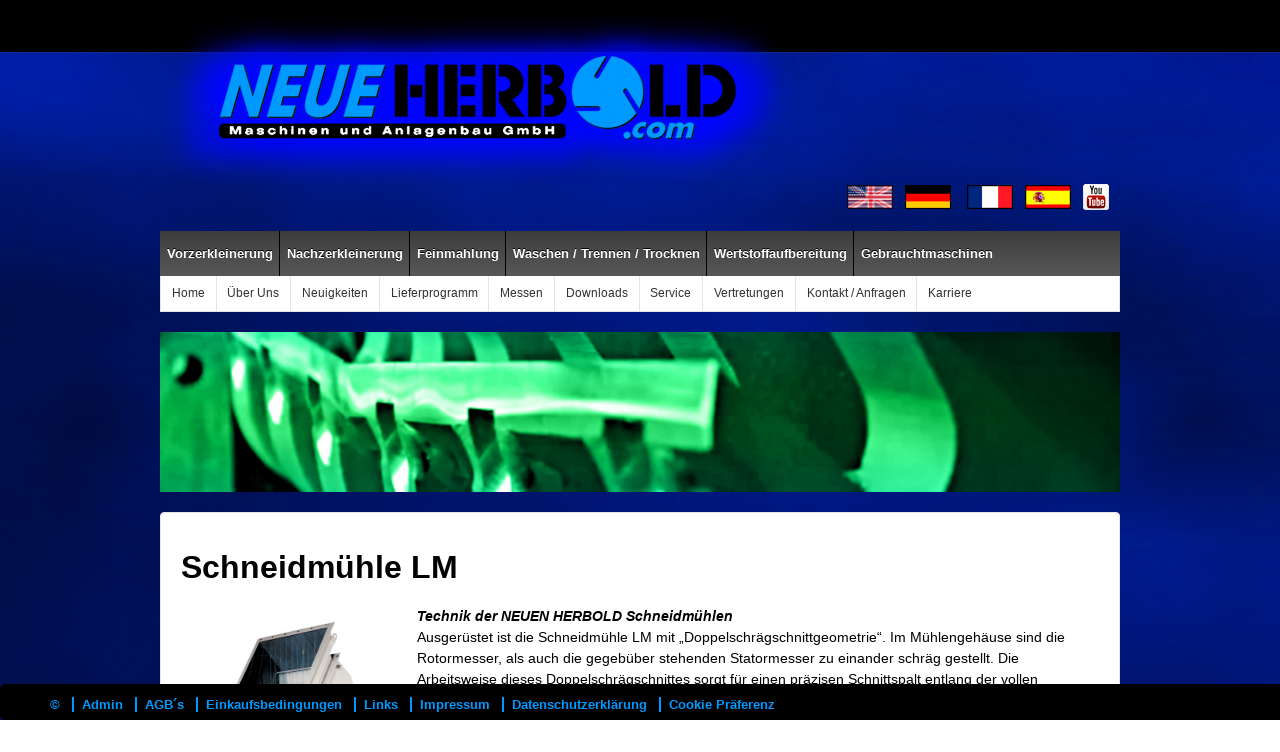

--- FILE ---
content_type: text/html; charset=UTF-8
request_url: https://neue-herbold.com/de/category/wertstoffaufbereitung/kunststoffe/tiefziehteile/
body_size: 24105
content:
	<!doctype html>
	<!--[if !IE]>
	<html class="no-js non-ie" lang="de-DE"> <![endif]-->
	<!--[if IE 7 ]>
	<html class="no-js ie7" lang="de-DE"> <![endif]-->
	<!--[if IE 8 ]>
	<html class="no-js ie8" lang="de-DE"> <![endif]-->
	<!--[if IE 9 ]>
	<html class="no-js ie9" lang="de-DE"> <![endif]-->
	<!--[if gt IE 9]><!-->
<html class="no-js" lang="de-DE"> <!--<![endif]-->
	<head>

		<meta charset="UTF-8"/>
		<meta name="viewport" content="width=device-width, initial-scale=1.0">

		<title>Tiefziehteile - Neue Herbold GmbH</title>

		<link rel="profile" href="http://gmpg.org/xfn/11"/>
		<link rel="pingback" href="https://neue-herbold.com/xmlrpc.php"/>

		<meta name='robots' content='index, follow, max-image-preview:large, max-snippet:-1, max-video-preview:-1' />
<link rel="alternate" hreflang="de-de" href="https://neue-herbold.com/de/category/wertstoffaufbereitung/kunststoffe/tiefziehteile/" />
<link rel="alternate" hreflang="en-us" href="https://neue-herbold.com/en/category/waste-recycling-en/plastics/deep-drawn-parts/" />
<link rel="alternate" hreflang="fr-fr" href="https://neue-herbold.com/fr/category/recyclage-des-dechets/plastiques/pieces-embouties/" />
<link rel="alternate" hreflang="es-es" href="https://neue-herbold.com/es/category/reciclaje-de-residuos/plastica/piezas-embutidas/" />
<link rel="alternate" hreflang="x-default" href="https://neue-herbold.com/de/category/wertstoffaufbereitung/kunststoffe/tiefziehteile/" />

	<!-- This site is optimized with the Yoast SEO plugin v25.4 - https://yoast.com/wordpress/plugins/seo/ -->
	<title>Tiefziehteile - Neue Herbold GmbH</title>
	<link rel="canonical" href="https://neue-herbold.com/de/category/wertstoffaufbereitung/kunststoffe/tiefziehteile/" />
	<meta property="og:locale" content="de_DE" />
	<meta property="og:type" content="article" />
	<meta property="og:title" content="Tiefziehteile - Neue Herbold GmbH" />
	<meta property="og:url" content="https://neue-herbold.com/de/category/wertstoffaufbereitung/kunststoffe/tiefziehteile/" />
	<meta property="og:site_name" content="Neue Herbold GmbH" />
	<script type="application/ld+json" class="yoast-schema-graph">{"@context":"https://schema.org","@graph":[{"@type":"CollectionPage","@id":"https://neue-herbold.com/de/category/wertstoffaufbereitung/kunststoffe/tiefziehteile/","url":"https://neue-herbold.com/de/category/wertstoffaufbereitung/kunststoffe/tiefziehteile/","name":"Tiefziehteile - Neue Herbold GmbH","isPartOf":{"@id":"https://neue-herbold.com/en/#website"},"breadcrumb":{"@id":"https://neue-herbold.com/de/category/wertstoffaufbereitung/kunststoffe/tiefziehteile/#breadcrumb"},"inLanguage":"de"},{"@type":"BreadcrumbList","@id":"https://neue-herbold.com/de/category/wertstoffaufbereitung/kunststoffe/tiefziehteile/#breadcrumb","itemListElement":[{"@type":"ListItem","position":1,"name":"Startseite","item":"https://neue-herbold.com/de/"},{"@type":"ListItem","position":2,"name":"Wertstoffaufbereitung","item":"https://neue-herbold.com/de/category/wertstoffaufbereitung/"},{"@type":"ListItem","position":3,"name":"Kunststoffe","item":"https://neue-herbold.com/de/category/wertstoffaufbereitung/kunststoffe/"},{"@type":"ListItem","position":4,"name":"Tiefziehteile"}]},{"@type":"WebSite","@id":"https://neue-herbold.com/en/#website","url":"https://neue-herbold.com/en/","name":"Neue Herbold GmbH","description":"","potentialAction":[{"@type":"SearchAction","target":{"@type":"EntryPoint","urlTemplate":"https://neue-herbold.com/en/?s={search_term_string}"},"query-input":{"@type":"PropertyValueSpecification","valueRequired":true,"valueName":"search_term_string"}}],"inLanguage":"de"}]}</script>
	<!-- / Yoast SEO plugin. -->


<link rel="alternate" type="application/rss+xml" title="Neue Herbold GmbH &raquo; Feed" href="https://neue-herbold.com/de/feed/" />
<link rel="alternate" type="application/rss+xml" title="Neue Herbold GmbH &raquo; Kommentar-Feed" href="https://neue-herbold.com/de/comments/feed/" />
		<link rel="shortcut icon" href="https://neue-herbold.com/wp-content/uploads/2014/10/ROTOR.png" type="image/x-icon"/>
	<link rel="alternate" type="application/rss+xml" title="Neue Herbold GmbH &raquo; Tiefziehteile Kategorie-Feed" href="https://neue-herbold.com/de/category/wertstoffaufbereitung/kunststoffe/tiefziehteile/feed/" />
<script type="text/javascript">
/* <![CDATA[ */
window._wpemojiSettings = {"baseUrl":"https:\/\/s.w.org\/images\/core\/emoji\/15.0.3\/72x72\/","ext":".png","svgUrl":"https:\/\/s.w.org\/images\/core\/emoji\/15.0.3\/svg\/","svgExt":".svg","source":{"concatemoji":"https:\/\/neue-herbold.com\/wp-includes\/js\/wp-emoji-release.min.js?ver=6.6.4"}};
/*! This file is auto-generated */
!function(i,n){var o,s,e;function c(e){try{var t={supportTests:e,timestamp:(new Date).valueOf()};sessionStorage.setItem(o,JSON.stringify(t))}catch(e){}}function p(e,t,n){e.clearRect(0,0,e.canvas.width,e.canvas.height),e.fillText(t,0,0);var t=new Uint32Array(e.getImageData(0,0,e.canvas.width,e.canvas.height).data),r=(e.clearRect(0,0,e.canvas.width,e.canvas.height),e.fillText(n,0,0),new Uint32Array(e.getImageData(0,0,e.canvas.width,e.canvas.height).data));return t.every(function(e,t){return e===r[t]})}function u(e,t,n){switch(t){case"flag":return n(e,"\ud83c\udff3\ufe0f\u200d\u26a7\ufe0f","\ud83c\udff3\ufe0f\u200b\u26a7\ufe0f")?!1:!n(e,"\ud83c\uddfa\ud83c\uddf3","\ud83c\uddfa\u200b\ud83c\uddf3")&&!n(e,"\ud83c\udff4\udb40\udc67\udb40\udc62\udb40\udc65\udb40\udc6e\udb40\udc67\udb40\udc7f","\ud83c\udff4\u200b\udb40\udc67\u200b\udb40\udc62\u200b\udb40\udc65\u200b\udb40\udc6e\u200b\udb40\udc67\u200b\udb40\udc7f");case"emoji":return!n(e,"\ud83d\udc26\u200d\u2b1b","\ud83d\udc26\u200b\u2b1b")}return!1}function f(e,t,n){var r="undefined"!=typeof WorkerGlobalScope&&self instanceof WorkerGlobalScope?new OffscreenCanvas(300,150):i.createElement("canvas"),a=r.getContext("2d",{willReadFrequently:!0}),o=(a.textBaseline="top",a.font="600 32px Arial",{});return e.forEach(function(e){o[e]=t(a,e,n)}),o}function t(e){var t=i.createElement("script");t.src=e,t.defer=!0,i.head.appendChild(t)}"undefined"!=typeof Promise&&(o="wpEmojiSettingsSupports",s=["flag","emoji"],n.supports={everything:!0,everythingExceptFlag:!0},e=new Promise(function(e){i.addEventListener("DOMContentLoaded",e,{once:!0})}),new Promise(function(t){var n=function(){try{var e=JSON.parse(sessionStorage.getItem(o));if("object"==typeof e&&"number"==typeof e.timestamp&&(new Date).valueOf()<e.timestamp+604800&&"object"==typeof e.supportTests)return e.supportTests}catch(e){}return null}();if(!n){if("undefined"!=typeof Worker&&"undefined"!=typeof OffscreenCanvas&&"undefined"!=typeof URL&&URL.createObjectURL&&"undefined"!=typeof Blob)try{var e="postMessage("+f.toString()+"("+[JSON.stringify(s),u.toString(),p.toString()].join(",")+"));",r=new Blob([e],{type:"text/javascript"}),a=new Worker(URL.createObjectURL(r),{name:"wpTestEmojiSupports"});return void(a.onmessage=function(e){c(n=e.data),a.terminate(),t(n)})}catch(e){}c(n=f(s,u,p))}t(n)}).then(function(e){for(var t in e)n.supports[t]=e[t],n.supports.everything=n.supports.everything&&n.supports[t],"flag"!==t&&(n.supports.everythingExceptFlag=n.supports.everythingExceptFlag&&n.supports[t]);n.supports.everythingExceptFlag=n.supports.everythingExceptFlag&&!n.supports.flag,n.DOMReady=!1,n.readyCallback=function(){n.DOMReady=!0}}).then(function(){return e}).then(function(){var e;n.supports.everything||(n.readyCallback(),(e=n.source||{}).concatemoji?t(e.concatemoji):e.wpemoji&&e.twemoji&&(t(e.twemoji),t(e.wpemoji)))}))}((window,document),window._wpemojiSettings);
/* ]]> */
</script>
<style id='wp-emoji-styles-inline-css' type='text/css'>

	img.wp-smiley, img.emoji {
		display: inline !important;
		border: none !important;
		box-shadow: none !important;
		height: 1em !important;
		width: 1em !important;
		margin: 0 0.07em !important;
		vertical-align: -0.1em !important;
		background: none !important;
		padding: 0 !important;
	}
</style>
<link rel='stylesheet' id='wp-block-library-css' href='https://neue-herbold.com/wp-includes/css/dist/block-library/style.min.css?ver=6.6.4' type='text/css' media='all' />
<style id='classic-theme-styles-inline-css' type='text/css'>
/*! This file is auto-generated */
.wp-block-button__link{color:#fff;background-color:#32373c;border-radius:9999px;box-shadow:none;text-decoration:none;padding:calc(.667em + 2px) calc(1.333em + 2px);font-size:1.125em}.wp-block-file__button{background:#32373c;color:#fff;text-decoration:none}
</style>
<style id='global-styles-inline-css' type='text/css'>
:root{--wp--preset--aspect-ratio--square: 1;--wp--preset--aspect-ratio--4-3: 4/3;--wp--preset--aspect-ratio--3-4: 3/4;--wp--preset--aspect-ratio--3-2: 3/2;--wp--preset--aspect-ratio--2-3: 2/3;--wp--preset--aspect-ratio--16-9: 16/9;--wp--preset--aspect-ratio--9-16: 9/16;--wp--preset--color--black: #000000;--wp--preset--color--cyan-bluish-gray: #abb8c3;--wp--preset--color--white: #ffffff;--wp--preset--color--pale-pink: #f78da7;--wp--preset--color--vivid-red: #cf2e2e;--wp--preset--color--luminous-vivid-orange: #ff6900;--wp--preset--color--luminous-vivid-amber: #fcb900;--wp--preset--color--light-green-cyan: #7bdcb5;--wp--preset--color--vivid-green-cyan: #00d084;--wp--preset--color--pale-cyan-blue: #8ed1fc;--wp--preset--color--vivid-cyan-blue: #0693e3;--wp--preset--color--vivid-purple: #9b51e0;--wp--preset--gradient--vivid-cyan-blue-to-vivid-purple: linear-gradient(135deg,rgba(6,147,227,1) 0%,rgb(155,81,224) 100%);--wp--preset--gradient--light-green-cyan-to-vivid-green-cyan: linear-gradient(135deg,rgb(122,220,180) 0%,rgb(0,208,130) 100%);--wp--preset--gradient--luminous-vivid-amber-to-luminous-vivid-orange: linear-gradient(135deg,rgba(252,185,0,1) 0%,rgba(255,105,0,1) 100%);--wp--preset--gradient--luminous-vivid-orange-to-vivid-red: linear-gradient(135deg,rgba(255,105,0,1) 0%,rgb(207,46,46) 100%);--wp--preset--gradient--very-light-gray-to-cyan-bluish-gray: linear-gradient(135deg,rgb(238,238,238) 0%,rgb(169,184,195) 100%);--wp--preset--gradient--cool-to-warm-spectrum: linear-gradient(135deg,rgb(74,234,220) 0%,rgb(151,120,209) 20%,rgb(207,42,186) 40%,rgb(238,44,130) 60%,rgb(251,105,98) 80%,rgb(254,248,76) 100%);--wp--preset--gradient--blush-light-purple: linear-gradient(135deg,rgb(255,206,236) 0%,rgb(152,150,240) 100%);--wp--preset--gradient--blush-bordeaux: linear-gradient(135deg,rgb(254,205,165) 0%,rgb(254,45,45) 50%,rgb(107,0,62) 100%);--wp--preset--gradient--luminous-dusk: linear-gradient(135deg,rgb(255,203,112) 0%,rgb(199,81,192) 50%,rgb(65,88,208) 100%);--wp--preset--gradient--pale-ocean: linear-gradient(135deg,rgb(255,245,203) 0%,rgb(182,227,212) 50%,rgb(51,167,181) 100%);--wp--preset--gradient--electric-grass: linear-gradient(135deg,rgb(202,248,128) 0%,rgb(113,206,126) 100%);--wp--preset--gradient--midnight: linear-gradient(135deg,rgb(2,3,129) 0%,rgb(40,116,252) 100%);--wp--preset--font-size--small: 13px;--wp--preset--font-size--medium: 20px;--wp--preset--font-size--large: 36px;--wp--preset--font-size--x-large: 42px;--wp--preset--spacing--20: 0.44rem;--wp--preset--spacing--30: 0.67rem;--wp--preset--spacing--40: 1rem;--wp--preset--spacing--50: 1.5rem;--wp--preset--spacing--60: 2.25rem;--wp--preset--spacing--70: 3.38rem;--wp--preset--spacing--80: 5.06rem;--wp--preset--shadow--natural: 6px 6px 9px rgba(0, 0, 0, 0.2);--wp--preset--shadow--deep: 12px 12px 50px rgba(0, 0, 0, 0.4);--wp--preset--shadow--sharp: 6px 6px 0px rgba(0, 0, 0, 0.2);--wp--preset--shadow--outlined: 6px 6px 0px -3px rgba(255, 255, 255, 1), 6px 6px rgba(0, 0, 0, 1);--wp--preset--shadow--crisp: 6px 6px 0px rgba(0, 0, 0, 1);}:where(.is-layout-flex){gap: 0.5em;}:where(.is-layout-grid){gap: 0.5em;}body .is-layout-flex{display: flex;}.is-layout-flex{flex-wrap: wrap;align-items: center;}.is-layout-flex > :is(*, div){margin: 0;}body .is-layout-grid{display: grid;}.is-layout-grid > :is(*, div){margin: 0;}:where(.wp-block-columns.is-layout-flex){gap: 2em;}:where(.wp-block-columns.is-layout-grid){gap: 2em;}:where(.wp-block-post-template.is-layout-flex){gap: 1.25em;}:where(.wp-block-post-template.is-layout-grid){gap: 1.25em;}.has-black-color{color: var(--wp--preset--color--black) !important;}.has-cyan-bluish-gray-color{color: var(--wp--preset--color--cyan-bluish-gray) !important;}.has-white-color{color: var(--wp--preset--color--white) !important;}.has-pale-pink-color{color: var(--wp--preset--color--pale-pink) !important;}.has-vivid-red-color{color: var(--wp--preset--color--vivid-red) !important;}.has-luminous-vivid-orange-color{color: var(--wp--preset--color--luminous-vivid-orange) !important;}.has-luminous-vivid-amber-color{color: var(--wp--preset--color--luminous-vivid-amber) !important;}.has-light-green-cyan-color{color: var(--wp--preset--color--light-green-cyan) !important;}.has-vivid-green-cyan-color{color: var(--wp--preset--color--vivid-green-cyan) !important;}.has-pale-cyan-blue-color{color: var(--wp--preset--color--pale-cyan-blue) !important;}.has-vivid-cyan-blue-color{color: var(--wp--preset--color--vivid-cyan-blue) !important;}.has-vivid-purple-color{color: var(--wp--preset--color--vivid-purple) !important;}.has-black-background-color{background-color: var(--wp--preset--color--black) !important;}.has-cyan-bluish-gray-background-color{background-color: var(--wp--preset--color--cyan-bluish-gray) !important;}.has-white-background-color{background-color: var(--wp--preset--color--white) !important;}.has-pale-pink-background-color{background-color: var(--wp--preset--color--pale-pink) !important;}.has-vivid-red-background-color{background-color: var(--wp--preset--color--vivid-red) !important;}.has-luminous-vivid-orange-background-color{background-color: var(--wp--preset--color--luminous-vivid-orange) !important;}.has-luminous-vivid-amber-background-color{background-color: var(--wp--preset--color--luminous-vivid-amber) !important;}.has-light-green-cyan-background-color{background-color: var(--wp--preset--color--light-green-cyan) !important;}.has-vivid-green-cyan-background-color{background-color: var(--wp--preset--color--vivid-green-cyan) !important;}.has-pale-cyan-blue-background-color{background-color: var(--wp--preset--color--pale-cyan-blue) !important;}.has-vivid-cyan-blue-background-color{background-color: var(--wp--preset--color--vivid-cyan-blue) !important;}.has-vivid-purple-background-color{background-color: var(--wp--preset--color--vivid-purple) !important;}.has-black-border-color{border-color: var(--wp--preset--color--black) !important;}.has-cyan-bluish-gray-border-color{border-color: var(--wp--preset--color--cyan-bluish-gray) !important;}.has-white-border-color{border-color: var(--wp--preset--color--white) !important;}.has-pale-pink-border-color{border-color: var(--wp--preset--color--pale-pink) !important;}.has-vivid-red-border-color{border-color: var(--wp--preset--color--vivid-red) !important;}.has-luminous-vivid-orange-border-color{border-color: var(--wp--preset--color--luminous-vivid-orange) !important;}.has-luminous-vivid-amber-border-color{border-color: var(--wp--preset--color--luminous-vivid-amber) !important;}.has-light-green-cyan-border-color{border-color: var(--wp--preset--color--light-green-cyan) !important;}.has-vivid-green-cyan-border-color{border-color: var(--wp--preset--color--vivid-green-cyan) !important;}.has-pale-cyan-blue-border-color{border-color: var(--wp--preset--color--pale-cyan-blue) !important;}.has-vivid-cyan-blue-border-color{border-color: var(--wp--preset--color--vivid-cyan-blue) !important;}.has-vivid-purple-border-color{border-color: var(--wp--preset--color--vivid-purple) !important;}.has-vivid-cyan-blue-to-vivid-purple-gradient-background{background: var(--wp--preset--gradient--vivid-cyan-blue-to-vivid-purple) !important;}.has-light-green-cyan-to-vivid-green-cyan-gradient-background{background: var(--wp--preset--gradient--light-green-cyan-to-vivid-green-cyan) !important;}.has-luminous-vivid-amber-to-luminous-vivid-orange-gradient-background{background: var(--wp--preset--gradient--luminous-vivid-amber-to-luminous-vivid-orange) !important;}.has-luminous-vivid-orange-to-vivid-red-gradient-background{background: var(--wp--preset--gradient--luminous-vivid-orange-to-vivid-red) !important;}.has-very-light-gray-to-cyan-bluish-gray-gradient-background{background: var(--wp--preset--gradient--very-light-gray-to-cyan-bluish-gray) !important;}.has-cool-to-warm-spectrum-gradient-background{background: var(--wp--preset--gradient--cool-to-warm-spectrum) !important;}.has-blush-light-purple-gradient-background{background: var(--wp--preset--gradient--blush-light-purple) !important;}.has-blush-bordeaux-gradient-background{background: var(--wp--preset--gradient--blush-bordeaux) !important;}.has-luminous-dusk-gradient-background{background: var(--wp--preset--gradient--luminous-dusk) !important;}.has-pale-ocean-gradient-background{background: var(--wp--preset--gradient--pale-ocean) !important;}.has-electric-grass-gradient-background{background: var(--wp--preset--gradient--electric-grass) !important;}.has-midnight-gradient-background{background: var(--wp--preset--gradient--midnight) !important;}.has-small-font-size{font-size: var(--wp--preset--font-size--small) !important;}.has-medium-font-size{font-size: var(--wp--preset--font-size--medium) !important;}.has-large-font-size{font-size: var(--wp--preset--font-size--large) !important;}.has-x-large-font-size{font-size: var(--wp--preset--font-size--x-large) !important;}
:where(.wp-block-post-template.is-layout-flex){gap: 1.25em;}:where(.wp-block-post-template.is-layout-grid){gap: 1.25em;}
:where(.wp-block-columns.is-layout-flex){gap: 2em;}:where(.wp-block-columns.is-layout-grid){gap: 2em;}
:root :where(.wp-block-pullquote){font-size: 1.5em;line-height: 1.6;}
</style>
<link rel='stylesheet' id='contact-form-7-css' href='https://neue-herbold.com/wp-content/plugins/contact-form-7/includes/css/styles.css?ver=6.0.6' type='text/css' media='all' />
<link rel='stylesheet' id='foobox-free-min-css' href='https://neue-herbold.com/wp-content/plugins/foobox-image-lightbox/free/css/foobox.free.min.css?ver=2.7.35' type='text/css' media='all' />
<link rel='stylesheet' id='wpml-legacy-dropdown-0-css' href='https://neue-herbold.com/wp-content/plugins/sitepress-multilingual-cms/templates/language-switchers/legacy-dropdown/style.min.css?ver=1' type='text/css' media='all' />
<style id='wpml-legacy-dropdown-0-inline-css' type='text/css'>
.wpml-ls-sidebars-right-sidebar{background-color:#ffffff;}.wpml-ls-sidebars-right-sidebar, .wpml-ls-sidebars-right-sidebar .wpml-ls-sub-menu, .wpml-ls-sidebars-right-sidebar a {border-color:#cdcdcd;}.wpml-ls-sidebars-right-sidebar a, .wpml-ls-sidebars-right-sidebar .wpml-ls-sub-menu a, .wpml-ls-sidebars-right-sidebar .wpml-ls-sub-menu a:link, .wpml-ls-sidebars-right-sidebar li:not(.wpml-ls-current-language) .wpml-ls-link, .wpml-ls-sidebars-right-sidebar li:not(.wpml-ls-current-language) .wpml-ls-link:link {color:#444444;background-color:#ffffff;}.wpml-ls-sidebars-right-sidebar .wpml-ls-sub-menu a:hover,.wpml-ls-sidebars-right-sidebar .wpml-ls-sub-menu a:focus, .wpml-ls-sidebars-right-sidebar .wpml-ls-sub-menu a:link:hover, .wpml-ls-sidebars-right-sidebar .wpml-ls-sub-menu a:link:focus {color:#000000;background-color:#eeeeee;}.wpml-ls-sidebars-right-sidebar .wpml-ls-current-language > a {color:#444444;background-color:#ffffff;}.wpml-ls-sidebars-right-sidebar .wpml-ls-current-language:hover>a, .wpml-ls-sidebars-right-sidebar .wpml-ls-current-language>a:focus {color:#000000;background-color:#eeeeee;}
.wpml-ls-statics-shortcode_actions{background-color:#ffffff;}.wpml-ls-statics-shortcode_actions, .wpml-ls-statics-shortcode_actions .wpml-ls-sub-menu, .wpml-ls-statics-shortcode_actions a {border-color:#cdcdcd;}.wpml-ls-statics-shortcode_actions a, .wpml-ls-statics-shortcode_actions .wpml-ls-sub-menu a, .wpml-ls-statics-shortcode_actions .wpml-ls-sub-menu a:link, .wpml-ls-statics-shortcode_actions li:not(.wpml-ls-current-language) .wpml-ls-link, .wpml-ls-statics-shortcode_actions li:not(.wpml-ls-current-language) .wpml-ls-link:link {color:#444444;background-color:#ffffff;}.wpml-ls-statics-shortcode_actions .wpml-ls-sub-menu a:hover,.wpml-ls-statics-shortcode_actions .wpml-ls-sub-menu a:focus, .wpml-ls-statics-shortcode_actions .wpml-ls-sub-menu a:link:hover, .wpml-ls-statics-shortcode_actions .wpml-ls-sub-menu a:link:focus {color:#000000;background-color:#eeeeee;}.wpml-ls-statics-shortcode_actions .wpml-ls-current-language > a {color:#444444;background-color:#ffffff;}.wpml-ls-statics-shortcode_actions .wpml-ls-current-language:hover>a, .wpml-ls-statics-shortcode_actions .wpml-ls-current-language>a:focus {color:#000000;background-color:#eeeeee;}
</style>
<link rel='stylesheet' id='chld_thm_cfg_parent-css' href='https://neue-herbold.com/wp-content/themes/responsivepro/style.css?ver=6.6.4' type='text/css' media='all' />
<link rel='stylesheet' id='responsive-style-css' href='https://neue-herbold.com/wp-content/themes/responsivepro/core/css/style.css?ver=6.6.4' type='text/css' media='all' />
<link rel='stylesheet' id='responsive-media-queries-css' href='https://neue-herbold.com/wp-content/themes/responsivepro/core/css/responsive.css?ver=6.6.4' type='text/css' media='all' />
<link rel='stylesheet' id='responsive-child-style-css' href='https://neue-herbold.com/wp-content/themes/neue-herbold/style.css?ver=1.0.1448780453' type='text/css' media='all' />
<link rel='stylesheet' id='pro-css-css' href='https://neue-herbold.com/wp-content/themes/responsivepro/pro/lib/css/style.css?ver=1.0' type='text/css' media='all' />
<link rel='stylesheet' id='fontAwesome-css' href='https://neue-herbold.com/wp-content/themes/responsivepro/pro/lib/css/font-awesome.min.css?ver=1.0' type='text/css' media='all' />
<link rel='stylesheet' id='tablepress-default-css' href='https://neue-herbold.com/wp-content/plugins/tablepress/css/build/default.css?ver=3.2.5' type='text/css' media='all' />
<link rel='stylesheet' id='borlabs-cookie-css' href='https://neue-herbold.com/wp-content/cache/borlabs_cookie/borlabs-cookie_1_de.css?ver=1.9.9-2' type='text/css' media='all' />
<script type="text/javascript" src="https://neue-herbold.com/wp-content/plugins/sitepress-multilingual-cms/templates/language-switchers/legacy-dropdown/script.min.js?ver=1" id="wpml-legacy-dropdown-0-js"></script>
<script type="text/javascript" src="https://neue-herbold.com/wp-includes/js/jquery/jquery.min.js?ver=3.7.1" id="jquery-core-js"></script>
<script type="text/javascript" src="https://neue-herbold.com/wp-includes/js/jquery/jquery-migrate.min.js?ver=3.4.1" id="jquery-migrate-js"></script>
<script type="text/javascript" src="https://neue-herbold.com/wp-content/themes/responsivepro/core/js/responsive-modernizr.min.js?ver=2.6.1" id="modernizr-js"></script>
<script type="text/javascript" id="foobox-free-min-js-before">
/* <![CDATA[ */
/* Run FooBox FREE (v2.7.35) */
var FOOBOX = window.FOOBOX = {
	ready: true,
	disableOthers: false,
	o: {wordpress: { enabled: true }, countMessage:'image %index of %total', captions: { onlyShowOnHover: true, dataTitle: ["captionTitle","title"], dataDesc: ["captionDesc","description"] }, rel: '', excludes:'.fbx-link,.nofoobox,.nolightbox,a[href*="pinterest.com/pin/create/button/"]', affiliate : { enabled: false }, error: "Could not load the item"},
	selectors: [
		".gallery", ".wp-block-gallery", ".wp-caption", ".wp-block-image", "a:has(img[class*=wp-image-])", ".post a:has(img[class*=wp-image-])", ".foobox"
	],
	pre: function( $ ){
		// Custom JavaScript (Pre)
		
	},
	post: function( $ ){
		// Custom JavaScript (Post)
		
		// Custom Captions Code
		
	},
	custom: function( $ ){
		// Custom Extra JS
		
	}
};
/* ]]> */
</script>
<script type="text/javascript" src="https://neue-herbold.com/wp-content/plugins/foobox-image-lightbox/free/js/foobox.free.min.js?ver=2.7.35" id="foobox-free-min-js"></script>
<link rel="https://api.w.org/" href="https://neue-herbold.com/de/wp-json/" /><link rel="alternate" title="JSON" type="application/json" href="https://neue-herbold.com/de/wp-json/wp/v2/categories/113" /><link rel="EditURI" type="application/rsd+xml" title="RSD" href="https://neue-herbold.com/xmlrpc.php?rsd" />
<meta name="generator" content="WordPress 6.6.4" />
<meta name="generator" content="WPML ver:4.8.5 stt:1,4,3,2;" />
	<script>
		jQuery(document).ready(function(){
		var copyright_text = "";
		var cyberchimps_link = "";
		var siteurl = "https://neue-herbold.com"; 
		if(copyright_text == "")
		{
			jQuery(".copyright #copyright_link").text(" "+"Default copyright text");
		}
		else{ 
			jQuery(".copyright #copyright_link").text(" "+copyright_text);
		}
		jQuery(".copyright #copyright_link").attr('href',siteurl);
		if(cyberchimps_link == 1)
		{
			jQuery(".powered").css("display","block");
		}
		else{
			jQuery(".powered").css("display","none");
		}
		});
	</script>
<!-- We need this for debugging -->
<!-- Responsive Pro 1.1 -->
<!-- ResponsivePro Childtheme 1.0.1448780453 -->
<style type="text/css" id="custom-background-css">
body.custom-background { background-color: #ffffff; background-image: url("https://neue-herbold.com/wp-content/uploads/2014/09/BG-Darkblue.jpg"); background-position: center top; background-size: auto; background-repeat: no-repeat; background-attachment: fixed; }
</style>
		<style type="text/css" id="customizer_styles">
				body {
		 color: #000000;
		 font-family: Arial, Helvetica, sans-serif;
		 font-size: 14px;
				}

				h1, h2, h3, h4, h5, h6, .widget-title h3 {
		 color: #020202;
		 font-family: Arial, Helvetica, sans-serif;
				}

				a {
			color: #00a7ad;
		}

				a:hover {
			color: #282fff;
		}


					.menu a {
				border-left: 1px solid #000000;
				text-shadow: 0 -1px 0 #000000;
			}

					.menu a:hover,
			ul.menu > li:hover,
			.menu .current_page_item a,
			.menu .current-menu-item a,
			.front-page .menu .current_page_item a {
				background: #3625ba;
				background-image: none;
				filter: none;
			}

				input[type='reset'], input[type='button'], input[type='submit'] {
		 font-family: Arial, Helvetica, sans-serif;
				}

			</style>
<!-- Custom CSS Styles -->
<style type="text/css" media="screen">
#content {color:#3C3D3F;}

a { font-weight: bold; color: #1B1BCD; text-decoration:}

.menu li li a {
    background: none repeat scroll 0px 0px #444444 !important;
    border: medium none;
    color: white;
    font-size: 12px;
    font-weight: 400;
    height: 20px;
    line-height: 20px;
    padding: 5px 10px;
    text-shadow: none;
    white-space: nowrap;
}
.menu li li a:hover {
	background: #3625BA !important;
	background-image: none;
	border: none;
	color: white;
	filter: none;
}

h6 {
	font-size: 14px;
        color: #FFF;
        margin-bottom: 1.285em;
        margin-top: 1px;
}

p {
    color: #000000;
    word-wrap: break-word;
}

#content-archive {
    color: #000000;
    margin-top: 0px;
    margin-bottom: 20px;
}

.wp-caption {
    background: none repeat scroll 0% 0% #FFFFFF;
    border: 0px solid #FFFFFF;
    padding: 0px 0px 0px;
}

.wp-caption p.wp-caption-text {
    #000000;
    font-size: 14px; 
    font-weight: bold;
    line-height: 1.5em;
    margin: 0px;
    padding: 10px;
}

.footer-menu li a {
    border-left: 2px solid #0099ff;
}

.wp_footer_sticky a {
    font-family: Helvetica Neue, Arial, sans-serif !important;
    text-shadow: none !important;
    font-size: 13px !important;
    color: #0099ff !important;
    text-decoration: none !important;
}
blockquote {
    padding: 0 1em;
}
p, hr, dl, pre, form, table, address, blockquote {
    margin: 0.5em 0;
}
blockquote {
    background: #f9f9f9;
    border: none;
    border-left: 4px solid #d6d6d6;
    margin: 20px;
    overflow: auto;
    padding: 0 0 10px 12px;
}
blockquote p {
    font-family: Helvetica Neue, Arial, sans-serif;
    font-style: normal;
    font-size: 18px;
    line-height: 26px;
}

#search-2 .widget-title h3 {
    display: none !important;
}
</style>
	</head>

<body class="archive category category-tiefziehteile category-113 custom-background default-layout">

<div id="container" class="hfeed">
	<div class="skip-container cf">
		<a class="skip-link screen-reader-text focusable" href="#content">&darr; Skip to Main Content</a>
	</div><!-- .skip-container -->
	<div id="header">

		
		
		
		
			<div id="logo">
				<a href="https://neue-herbold.com/de/"><img src="https://neue-herbold.com/wp-content/uploads/2014/11/NHG-blue2.png" width="640" height="170" alt="Neue Herbold GmbH"/></a>
			</div><!-- end of #logo -->

		
		
			<div id="top-widget" class="top-widget">
		
		
			<div id="text-4" class="widget_text">			<div class="textwidget"><a title="Neue-Herbold.com - US" href="https://neue-herbold.com/en/" target="" rel="noopener"><img src="https://neue-herbold.com/wp-content/uploads/2014/12/Flag-US-GB.gif" alt="Englisch / English / Angle / Inglés" height="26" width="46" border="0" /></a>&nbsp&nbsp

<a title="Neue-Herbold.com - DE" href="https://neue-herbold.com/de/" target="" rel="noopener"><img src="https://neue-herbold.com/wp-content/uploads/2015/09/Flag-DE.gif" alt="Deutsch / German / Allemagne / Alemán" height="26" width="46" border="0" /></a>
&nbsp&nbsp

<a title="Neue-Herbold.com - FR" href="https://neue-herbold.com/fr/" target="" rel="noopener"><img src="https://neue-herbold.com/wp-content/uploads/2014/12/Flag-FR.gif" alt="Französisch / French / Français / Francés" height="26" width="46" border="0" /></a>&nbsp&nbsp

<a title="Neue-Herbold.com - ES" href="https://neue-herbold.com/es/" target="" rel="noopener"><img src="https://neue-herbold.com/wp-content/uploads/2014/12/Flag-ES.gif" alt="Spanisch / Spanish / Espagnol / Español" height="26" width="46" border="0" /></a>&nbsp&nbsp

<a title="YouTube" href="http://www.youtube.com/user/NeueHerbold" target="_blank" rel="noopener"><img src="https://neue-herbold.com/wp-content/uploads/2016/01/YOUTUBE-26x26.png" alt="YouTube" height="26" width="26" border="0" /></a>&nbsp&nbsp
<br></br></div>
		</div>
		
			</div><!-- end of #top-widget -->
		<div class="main-nav"><ul id="menu-angebot" class="menu"><li id="menu-item-7938" class="menu-item menu-item-type-taxonomy menu-item-object-category menu-item-has-children menu-item-7938"><a href="https://neue-herbold.com/de/category/vorzerkleinerung/">Vorzerkleinerung</a>
<ul class="sub-menu">
	<li id="menu-item-7308" class="menu-item menu-item-type-custom menu-item-object-custom menu-item-7308"><a href="https://neue-herbold.com/de/einwellenschredder-hzr/">Einwellenschredder</a></li>
	<li id="menu-item-7314" class="menu-item menu-item-type-custom menu-item-object-custom menu-item-7314"><a href="https://neue-herbold.com/de/zweiwellenschredder-zrm/">Zweiwellenschredder</a></li>
	<li id="menu-item-7327" class="menu-item menu-item-type-custom menu-item-object-custom menu-item-7327"><a href="https://neue-herbold.com/de/rohrschredder-hzr/">Rohrschredder</a></li>
	<li id="menu-item-7332" class="menu-item menu-item-type-custom menu-item-object-custom menu-item-7332"><a href="https://neue-herbold.com/de/styroporshredder-rl/">Styroporshredder</a></li>
	<li id="menu-item-7336" class="menu-item menu-item-type-custom menu-item-object-custom menu-item-7336"><a href="https://neue-herbold.com/de/schneckenbrecher/">Schneckenbrecher</a></li>
	<li id="menu-item-7340" class="menu-item menu-item-type-custom menu-item-object-custom menu-item-7340"><a href="https://neue-herbold.com/de/guillotinescheren/">Guillotinescheren</a></li>
</ul>
</li>
<li id="menu-item-841" class="menu-item menu-item-type-taxonomy menu-item-object-category menu-item-has-children menu-item-841"><a href="https://neue-herbold.com/de/category/nachzerkleinerung/">Nachzerkleinerung</a>
<ul class="sub-menu">
	<li id="menu-item-7523" class="menu-item menu-item-type-custom menu-item-object-custom menu-item-has-children menu-item-7523"><a href="https://neue-herbold.com/de/uebersicht-baureihen-schneidmuehlen/">Übersicht Schneidmühlen</a>
	<ul class="sub-menu">
		<li id="menu-item-7348" class="menu-item menu-item-type-custom menu-item-object-custom menu-item-7348"><a href="https://neue-herbold.com/de/schneidmuehle-lm/">Schneidmühlen Baureihe LM</a></li>
		<li id="menu-item-7352" class="menu-item menu-item-type-custom menu-item-object-custom menu-item-7352"><a href="https://neue-herbold.com/de/profilmuehle-lp/">Schneidmühlen Baureihe LP</a></li>
		<li id="menu-item-7356" class="menu-item menu-item-type-custom menu-item-object-custom menu-item-7356"><a href="https://neue-herbold.com/de/schneidmuehle-sm/">Schneidmühlen Baureihe SM</a></li>
		<li id="menu-item-7360" class="menu-item menu-item-type-custom menu-item-object-custom menu-item-7360"><a href="https://neue-herbold.com/de/schneidmuehle-smv/">Schneidmühlen Baureihe SMV</a></li>
		<li id="menu-item-7364" class="menu-item menu-item-type-custom menu-item-object-custom menu-item-7364"><a href="https://neue-herbold.com/de/rohrmuehlen-und-profilmuehlen-sr/">Schneidmühlen Baureihe SR</a></li>
		<li id="menu-item-7368" class="menu-item menu-item-type-custom menu-item-object-custom menu-item-7368"><a href="https://neue-herbold.com/de/schneidmuehlen-sx/">Schneidmühlen Baureihe SX</a></li>
		<li id="menu-item-7372" class="menu-item menu-item-type-custom menu-item-object-custom menu-item-7372"><a href="https://neue-herbold.com/de/schneidmuehle-sm/">Nassschneidmühlen</a></li>
		<li id="menu-item-7376" class="menu-item menu-item-type-custom menu-item-object-custom menu-item-7376"><a href="https://neue-herbold.com/de/mobile-zerkleinerungs-und-recyclinganlagen/">Mobile Anlagen</a></li>
		<li id="menu-item-7380" class="menu-item menu-item-type-custom menu-item-object-custom menu-item-7380"><a href="https://neue-herbold.com/de/verfuegbare-rotorvarianten/">Verfügbare Rotorvarianten</a></li>
	</ul>
</li>
	<li id="menu-item-7344" class="menu-item menu-item-type-custom menu-item-object-custom menu-item-7344"><a href="https://neue-herbold.com/de/hammermuehlen/">Hammermühlen</a></li>
</ul>
</li>
<li id="menu-item-840" class="menu-item menu-item-type-taxonomy menu-item-object-category menu-item-has-children menu-item-840"><a href="https://neue-herbold.com/de/category/feinmahlung/">Feinmahlung</a>
<ul class="sub-menu">
	<li id="menu-item-7384" class="menu-item menu-item-type-custom menu-item-object-custom menu-item-7384"><a href="https://neue-herbold.com/de/feinmuehlen/">Baureihe ZM</a></li>
</ul>
</li>
<li id="menu-item-899" class="menu-item menu-item-type-taxonomy menu-item-object-category menu-item-has-children menu-item-899"><a href="https://neue-herbold.com/de/category/waschen-trennen-trocknen/">Waschen / Trennen / Trocknen</a>
<ul class="sub-menu">
	<li id="menu-item-7176" class="menu-item menu-item-type-custom menu-item-object-custom menu-item-has-children menu-item-7176"><a href="https://neue-herbold.com/de/waschanlagen/">Waschanlagen</a>
	<ul class="sub-menu">
		<li id="menu-item-8183" class="menu-item menu-item-type-post_type menu-item-object-page menu-item-8183"><a href="https://neue-herbold.com/de/recycling-pet-flaschen/">Waschanlage – Recycling PET Flaschen</a></li>
	</ul>
</li>
	<li id="menu-item-7391" class="menu-item menu-item-type-custom menu-item-object-custom menu-item-7391"><a href="https://neue-herbold.com/de/vorwaschschnecke-einweichschnecke/">Vorwaschschnecke</a></li>
	<li id="menu-item-7398" class="menu-item menu-item-type-custom menu-item-object-custom menu-item-7398"><a href="https://neue-herbold.com/de/waschtrommel/">Waschtrommeln</a></li>
	<li id="menu-item-7408" class="menu-item menu-item-type-custom menu-item-object-custom menu-item-7408"><a href="https://neue-herbold.com/de/entwaesserungsschnecke/">Entwässerungsschnecken</a></li>
	<li id="menu-item-7413" class="menu-item menu-item-type-custom menu-item-object-custom menu-item-7413"><a href="https://neue-herbold.com/de/friktionswaescher/">Friktionswäscher</a></li>
	<li id="menu-item-7414" class="menu-item menu-item-type-custom menu-item-object-custom menu-item-7414"><a href="https://neue-herbold.com/de/intensivwaescher-iw/">Intensivwäscher</a></li>
	<li id="menu-item-6272" class="menu-item menu-item-type-custom menu-item-object-custom menu-item-has-children menu-item-6272"><a>Trockner</a>
	<ul class="sub-menu">
		<li id="menu-item-7418" class="menu-item menu-item-type-custom menu-item-object-custom menu-item-7418"><a href="https://neue-herbold.com/de/mechanische-trockner-tm/">Mechanische Trockner</a></li>
		<li id="menu-item-7422" class="menu-item menu-item-type-custom menu-item-object-custom menu-item-7422"><a href="https://neue-herbold.com/de/mechanischer-stufentrockner-t/">Mechanische Stufentrockner</a></li>
		<li id="menu-item-7426" class="menu-item menu-item-type-custom menu-item-object-custom menu-item-7426"><a href="https://neue-herbold.com/de/thermische-trockner-tt/">Thermische Trockner</a></li>
	</ul>
</li>
	<li id="menu-item-6274" class="menu-item menu-item-type-custom menu-item-object-custom menu-item-has-children menu-item-6274"><a>Silos</a>
	<ul class="sub-menu">
		<li id="menu-item-7434" class="menu-item menu-item-type-custom menu-item-object-custom menu-item-7434"><a href="https://neue-herbold.com/de/foliensilos-fs/">Foliensilos</a></li>
		<li id="menu-item-7435" class="menu-item menu-item-type-custom menu-item-object-custom menu-item-7435"><a href="https://neue-herbold.com/de/rundsilos/">Rundsilos</a></li>
	</ul>
</li>
	<li id="menu-item-6276" class="menu-item menu-item-type-custom menu-item-object-custom menu-item-has-children menu-item-6276"><a>Materialtrennung</a>
	<ul class="sub-menu">
		<li id="menu-item-10379" class="menu-item menu-item-type-post_type menu-item-object-page menu-item-10379"><a href="https://neue-herbold.com/de/absauganlagen/">Absauganlagen / Materialfördergebläse</a></li>
		<li id="menu-item-7442" class="menu-item menu-item-type-custom menu-item-object-custom menu-item-7442"><a href="https://neue-herbold.com/de/trennbehaelter-tb/">Trennbehälter</a></li>
		<li id="menu-item-7453" class="menu-item menu-item-type-custom menu-item-object-custom menu-item-7453"><a href="https://neue-herbold.com/de/feingutabscheider-hs/">Feingutabscheider</a></li>
		<li id="menu-item-7457" class="menu-item menu-item-type-custom menu-item-object-custom menu-item-7457"><a href="https://neue-herbold.com/de/zick-zack-sichter-zs/">Zick-Zack-Sichter</a></li>
	</ul>
</li>
</ul>
</li>
<li id="menu-item-853" class="menu-item menu-item-type-taxonomy menu-item-object-category current-category-ancestor current-menu-ancestor menu-item-has-children menu-item-853"><a href="https://neue-herbold.com/de/category/wertstoffaufbereitung/">Wertstoffaufbereitung</a>
<ul class="sub-menu">
	<li id="menu-item-8613" class="menu-item menu-item-type-custom menu-item-object-custom menu-item-has-children menu-item-8613"><a>Beispiele</a>
	<ul class="sub-menu">
		<li id="menu-item-8614" class="menu-item menu-item-type-post_type menu-item-object-page menu-item-8614"><a href="https://neue-herbold.com/de/recycling-folienabfaelle-pe-pp/">Recycling von Folienabfällen PE / PP</a></li>
		<li id="menu-item-8615" class="menu-item menu-item-type-post_type menu-item-object-page menu-item-8615"><a href="https://neue-herbold.com/de/recycling-getraenkekaesten-pe-pp/">Recycling von Getränkekästen PE / PP</a></li>
		<li id="menu-item-8616" class="menu-item menu-item-type-post_type menu-item-object-page menu-item-8616"><a href="https://neue-herbold.com/de/recycling-pet-flaschen/">Waschanlage – Recycling PET Flaschen</a></li>
	</ul>
</li>
	<li id="menu-item-3811" class="menu-item menu-item-type-taxonomy menu-item-object-category menu-item-3811"><a href="https://neue-herbold.com/de/category/wertstoffaufbereitung/autoreifen/">Autoreifen</a></li>
	<li id="menu-item-3414" class="menu-item menu-item-type-taxonomy menu-item-object-category current-category-ancestor current-menu-ancestor current-menu-parent current-category-parent menu-item-has-children menu-item-3414"><a href="https://neue-herbold.com/de/category/wertstoffaufbereitung/kunststoffe/">Kunststoffe</a>
	<ul class="sub-menu">
		<li id="menu-item-6284" class="menu-item menu-item-type-custom menu-item-object-custom menu-item-has-children menu-item-6284"><a>Rohstoffe</a>
		<ul class="sub-menu">
			<li id="menu-item-2098" class="menu-item menu-item-type-taxonomy menu-item-object-category menu-item-2098"><a rel="nofollow" href="https://neue-herbold.com/de/category/wertstoffaufbereitung/kunststoffe/materialien/bopet-biaxial-orientierte-polyester/">BOPET &#8211; Biaxial orientierte Polyester</a></li>
			<li id="menu-item-2099" class="menu-item menu-item-type-taxonomy menu-item-object-category menu-item-2099"><a rel="nofollow" href="https://neue-herbold.com/de/category/wertstoffaufbereitung/kunststoffe/materialien/bopp-biaxial-orientierte-polypropylene/">BOPP &#8211; Biaxial orientierte Polypropylene</a></li>
			<li id="menu-item-2101" class="menu-item menu-item-type-taxonomy menu-item-object-category menu-item-2101"><a href="https://neue-herbold.com/de/category/wertstoffaufbereitung/kunststoffe/materialien/pa-polyamide/">PA &#8211; Polyamide</a></li>
			<li id="menu-item-2102" class="menu-item menu-item-type-taxonomy menu-item-object-category menu-item-2102"><a href="https://neue-herbold.com/de/category/wertstoffaufbereitung/kunststoffe/materialien/pe-polyethylene/">PE &#8211; Polyethylene</a></li>
			<li id="menu-item-2103" class="menu-item menu-item-type-taxonomy menu-item-object-category menu-item-2103"><a href="https://neue-herbold.com/de/category/wertstoffaufbereitung/kunststoffe/materialien/pet-polyethylenterephthalate/">PET &#8211; Polyethylenterephthalate</a></li>
			<li id="menu-item-2104" class="menu-item menu-item-type-taxonomy menu-item-object-category menu-item-2104"><a href="https://neue-herbold.com/de/category/wertstoffaufbereitung/kunststoffe/materialien/pp-polypropylene/">PP &#8211; Polypropylene</a></li>
			<li id="menu-item-4098" class="menu-item menu-item-type-taxonomy menu-item-object-category menu-item-4098"><a href="https://neue-herbold.com/de/category/wertstoffaufbereitung/kunststoffe/materialien/pvc-polyvinylchloride/">PVC &#8211; Polyvinylchloride</a></li>
		</ul>
</li>
		<li id="menu-item-3836" class="menu-item menu-item-type-taxonomy menu-item-object-category menu-item-3836"><a href="https://neue-herbold.com/de/category/wertstoffaufbereitung/kunststoffe/spritzgussabfaelle/">Spritzgussabfälle</a></li>
		<li id="menu-item-3835" class="menu-item menu-item-type-taxonomy menu-item-object-category menu-item-3835"><a href="https://neue-herbold.com/de/category/wertstoffaufbereitung/kunststoffe/stanzgitterabfall/">Stanzgitterabfall</a></li>
		<li id="menu-item-3834" class="menu-item menu-item-type-taxonomy menu-item-object-category current-menu-item menu-item-3834"><a href="https://neue-herbold.com/de/category/wertstoffaufbereitung/kunststoffe/tiefziehteile/" aria-current="page">Tiefziehteile</a></li>
		<li id="menu-item-6283" class="menu-item menu-item-type-custom menu-item-object-custom menu-item-has-children menu-item-6283"><a>Rohre / Profile</a>
		<ul class="sub-menu">
			<li id="menu-item-4160" class="menu-item menu-item-type-taxonomy menu-item-object-category menu-item-4160"><a href="https://neue-herbold.com/de/category/wertstoffaufbereitung/kunststoffe/rohre-profile/rohre/">Rohre</a></li>
			<li id="menu-item-4094" class="menu-item menu-item-type-taxonomy menu-item-object-category menu-item-4094"><a href="https://neue-herbold.com/de/category/wertstoffaufbereitung/kunststoffe/rohre-profile/vollprofile/">Vollprofile</a></li>
			<li id="menu-item-3833" class="menu-item menu-item-type-taxonomy menu-item-object-category menu-item-3833"><a href="https://neue-herbold.com/de/category/wertstoffaufbereitung/kunststoffe/rohre-profile/fensterprofile/">Fensterprofile</a></li>
		</ul>
</li>
		<li id="menu-item-6282" class="menu-item menu-item-type-custom menu-item-object-custom menu-item-has-children menu-item-6282"><a>Folien</a>
		<ul class="sub-menu">
			<li id="menu-item-2820" class="menu-item menu-item-type-taxonomy menu-item-object-category menu-item-2820"><a href="https://neue-herbold.com/de/category/wertstoffaufbereitung/kunststoffe/folien/pp-folien/">PP &#8211; Folien</a></li>
			<li id="menu-item-3829" class="menu-item menu-item-type-taxonomy menu-item-object-category menu-item-3829"><a href="https://neue-herbold.com/de/category/wertstoffaufbereitung/kunststoffe/folien/in-line-folien/">In-Line Folien</a></li>
			<li id="menu-item-5325" class="menu-item menu-item-type-taxonomy menu-item-object-category menu-item-5325"><a href="https://neue-herbold.com/de/category/wertstoffaufbereitung/kunststoffe/folien/off-line-folien/">Off-Line Folien</a></li>
			<li id="menu-item-2996" class="menu-item menu-item-type-taxonomy menu-item-object-category menu-item-2996"><a href="https://neue-herbold.com/de/category/wertstoffaufbereitung/kunststoffe/folien/folienpakete/">Folienpakete</a></li>
		</ul>
</li>
		<li id="menu-item-2109" class="menu-item menu-item-type-taxonomy menu-item-object-category menu-item-2109"><a href="https://neue-herbold.com/de/category/wertstoffaufbereitung/kunststoffe/baendchengewoell/">Bändchengewöll</a></li>
		<li id="menu-item-2111" class="menu-item menu-item-type-taxonomy menu-item-object-category menu-item-2111"><a href="https://neue-herbold.com/de/category/wertstoffaufbereitung/massive-klumpen/">Massive Klumpen</a></li>
		<li id="menu-item-6281" class="menu-item menu-item-type-custom menu-item-object-custom menu-item-has-children menu-item-6281"><a>Hohlkörper</a>
		<ul class="sub-menu">
			<li id="menu-item-5351" class="menu-item menu-item-type-taxonomy menu-item-object-category menu-item-5351"><a href="https://neue-herbold.com/de/category/wertstoffaufbereitung/hohlkoerper/lkw-pkw-tanks/">LKW / PKW Tanks</a></li>
			<li id="menu-item-3812" class="menu-item menu-item-type-taxonomy menu-item-object-category menu-item-3812"><a href="https://neue-herbold.com/de/category/wertstoffaufbereitung/hohlkoerper/faesser/">Fässer</a></li>
			<li id="menu-item-3813" class="menu-item menu-item-type-taxonomy menu-item-object-category menu-item-3813"><a href="https://neue-herbold.com/de/category/wertstoffaufbereitung/hohlkoerper/kanister/">Kanister</a></li>
			<li id="menu-item-5352" class="menu-item menu-item-type-taxonomy menu-item-object-category menu-item-5352"><a href="https://neue-herbold.com/de/category/wertstoffaufbereitung/hohlkoerper/gebinde/">Gebinde</a></li>
		</ul>
</li>
		<li id="menu-item-2108" class="menu-item menu-item-type-taxonomy menu-item-object-category menu-item-2108"><a href="https://neue-herbold.com/de/category/wertstoffaufbereitung/kunststoffe/anfahrbrocken/">Anfahrbrocken</a></li>
		<li id="menu-item-2110" class="menu-item menu-item-type-taxonomy menu-item-object-category menu-item-2110"><a href="https://neue-herbold.com/de/category/wertstoffaufbereitung/dickwandige-platten/">Dickwandige Platten</a></li>
		<li id="menu-item-3426" class="menu-item menu-item-type-taxonomy menu-item-object-category menu-item-3426"><a href="https://neue-herbold.com/de/category/wertstoffaufbereitung/kfz-stossstangen/">KFZ &#8211; Stoßstangen</a></li>
		<li id="menu-item-2100" class="menu-item menu-item-type-taxonomy menu-item-object-category menu-item-2100"><a href="https://neue-herbold.com/de/category/wertstoffaufbereitung/kunststoffe/pa-polyamid-fasern/">PA &#8211; Polyamid Fasern</a></li>
		<li id="menu-item-2832" class="menu-item menu-item-type-taxonomy menu-item-object-category menu-item-2832"><a href="https://neue-herbold.com/de/category/wertstoffaufbereitung/kunststoffe/pet-flaschen/">PET &#8211; Flaschen</a></li>
		<li id="menu-item-2105" class="menu-item menu-item-type-taxonomy menu-item-object-category menu-item-2105"><a href="https://neue-herbold.com/de/category/wertstoffaufbereitung/kunststoffe/pp-big-bags/">PP &#8211; Big Bags</a></li>
		<li id="menu-item-2826" class="menu-item menu-item-type-taxonomy menu-item-object-category menu-item-2826"><a href="https://neue-herbold.com/de/category/wertstoffaufbereitung/kunststoffe/pp-getraenkekaesten/">PP &#8211; Getränkekästen</a></li>
		<li id="menu-item-3785" class="menu-item menu-item-type-taxonomy menu-item-object-category menu-item-3785"><a href="https://neue-herbold.com/de/category/wertstoffaufbereitung/kunststoffe/pp-gemuesekaesten/">PP &#8211; Gemüsekästen</a></li>
	</ul>
</li>
	<li id="menu-item-6277" class="menu-item menu-item-type-custom menu-item-object-custom menu-item-has-children menu-item-6277"><a>Holz</a>
	<ul class="sub-menu">
		<li id="menu-item-1256" class="menu-item menu-item-type-taxonomy menu-item-object-category menu-item-1256"><a href="https://neue-herbold.com/de/category/wertstoffaufbereitung/holz/altholz-holzpaletten/">Altholz / Holzpaletten</a></li>
		<li id="menu-item-3338" class="menu-item menu-item-type-taxonomy menu-item-object-category menu-item-3338"><a href="https://neue-herbold.com/de/category/wertstoffaufbereitung/kabeltrommeln/">Kabeltrommeln</a></li>
	</ul>
</li>
	<li id="menu-item-2107" class="menu-item menu-item-type-taxonomy menu-item-object-category menu-item-2107"><a href="https://neue-herbold.com/de/category/wertstoffaufbereitung/kabel-altkabel/">Kabel / Altkabel</a></li>
	<li id="menu-item-6279" class="menu-item menu-item-type-custom menu-item-object-custom menu-item-has-children menu-item-6279"><a>Kautschuk</a>
	<ul class="sub-menu">
		<li id="menu-item-2992" class="menu-item menu-item-type-taxonomy menu-item-object-category menu-item-2992"><a href="https://neue-herbold.com/de/category/wertstoffaufbereitung/kautschuk/kautschukballen/">Kautschukballen</a></li>
	</ul>
</li>
	<li id="menu-item-6280" class="menu-item menu-item-type-custom menu-item-object-custom menu-item-has-children menu-item-6280"><a>Dämmstoffe</a>
	<ul class="sub-menu">
		<li id="menu-item-1249" class="menu-item menu-item-type-taxonomy menu-item-object-category menu-item-1249"><a href="https://neue-herbold.com/de/category/wertstoffaufbereitung/daemmstoffe/mineralwolle-glaswolle/">Mineralwolle / Glaswolle</a></li>
		<li id="menu-item-3795" class="menu-item menu-item-type-taxonomy menu-item-object-category menu-item-3795"><a href="https://neue-herbold.com/de/category/wertstoffaufbereitung/daemmstoffe/styropor/">Styropor</a></li>
	</ul>
</li>
</ul>
</li>
<li id="menu-item-7494" class="menu-item menu-item-type-custom menu-item-object-custom menu-item-7494"><a href="https://neue-herbold.com/de/gebrauchtmaschinen-von-neue-herbold/">Gebrauchtmaschinen</a></li>
</ul></div>
					<ul id="menu-spezial-deutsch" class="sub-header-menu"><li id="menu-item-6763" class="hideonmobile menu-item menu-item-type-custom menu-item-object-custom menu-item-6763"><a href="https://neue-herbold.com/de/">Home</a></li>
<li id="menu-item-9175" class="hideonmobile menu-item menu-item-type-post_type menu-item-object-page menu-item-9175"><a href="https://neue-herbold.com/de/ueber-uns/">Über Uns</a></li>
<li id="menu-item-9298" class="hideonmobile menu-item menu-item-type-taxonomy menu-item-object-category menu-item-has-children menu-item-9298"><a href="https://neue-herbold.com/de/category/neuigkeiten/">Neuigkeiten</a>
<ul class="sub-menu">
	<li id="menu-item-11265" class="menu-item menu-item-type-post_type menu-item-object-page menu-item-11265"><a href="https://neue-herbold.com/de/neue-herbold-gmbh-ueberarbeitet-ihre-pulvermuehle-typ-zm-800/">Pulvermühle Typ ZM 800 überarbeitet</a></li>
	<li id="menu-item-9191" class="menu-item menu-item-type-post_type menu-item-object-page menu-item-9191"><a href="https://neue-herbold.com/de/neuigkeiten-schneidmuehlen-mit-zwangsbeschickung/">Schneidmühlen mit Zwangsbeschickung</a></li>
	<li id="menu-item-9300" class="menu-item menu-item-type-post_type menu-item-object-page menu-item-9300"><a href="https://neue-herbold.com/de/erweiterung-der-schneidmuehlen-baureihe-sm/">Erweiterung der Schneidmühlen-Baureihe SM</a></li>
</ul>
</li>
<li id="menu-item-9215" class="menu-item menu-item-type-post_type menu-item-object-page menu-item-9215"><a href="https://neue-herbold.com/de/lieferprogramm/">Lieferprogramm</a></li>
<li id="menu-item-9219" class="menu-item menu-item-type-taxonomy menu-item-object-category menu-item-has-children menu-item-9219"><a href="https://neue-herbold.com/de/category/messen/">Messen</a>
<ul class="sub-menu">
	<li id="menu-item-16496" class="menu-item menu-item-type-taxonomy menu-item-object-category menu-item-16496"><a href="https://neue-herbold.com/de/category/messen/2025/">2025</a></li>
	<li id="menu-item-16297" class="menu-item menu-item-type-taxonomy menu-item-object-category menu-item-16297"><a href="https://neue-herbold.com/de/category/messen/2024/">2024</a></li>
	<li id="menu-item-16077" class="menu-item menu-item-type-taxonomy menu-item-object-category menu-item-16077"><a href="https://neue-herbold.com/de/category/messen/2023/">2023</a></li>
	<li id="menu-item-15889" class="menu-item menu-item-type-taxonomy menu-item-object-category menu-item-15889"><a href="https://neue-herbold.com/de/category/messen/2022-de/">2022</a></li>
	<li id="menu-item-15703" class="menu-item menu-item-type-taxonomy menu-item-object-category menu-item-15703"><a href="https://neue-herbold.com/de/category/messen/2020-de/">2020</a></li>
	<li id="menu-item-12072" class="menu-item menu-item-type-taxonomy menu-item-object-category menu-item-12072"><a href="https://neue-herbold.com/de/category/messen/2019-de/">2019</a></li>
	<li id="menu-item-10540" class="menu-item menu-item-type-taxonomy menu-item-object-category menu-item-10540"><a href="https://neue-herbold.com/de/category/messen/2018-de/">2018</a></li>
	<li id="menu-item-10539" class="menu-item menu-item-type-taxonomy menu-item-object-category menu-item-10539"><a href="https://neue-herbold.com/de/category/messen/2017-de/">2017</a></li>
	<li id="menu-item-6784" class="menu-item menu-item-type-taxonomy menu-item-object-category menu-item-6784"><a href="https://neue-herbold.com/de/category/messen/2016-de/">2016</a></li>
	<li id="menu-item-6783" class="menu-item menu-item-type-taxonomy menu-item-object-category menu-item-6783"><a href="https://neue-herbold.com/de/category/messen/2015-de/">2015</a></li>
</ul>
</li>
<li id="menu-item-6315" class="hideonmobile menu-item menu-item-type-custom menu-item-object-custom menu-item-has-children menu-item-6315"><a>Downloads</a>
<ul class="sub-menu">
	<li id="menu-item-9370" class="menu-item menu-item-type-post_type menu-item-object-page menu-item-9370"><a href="https://neue-herbold.com/de/prospekte/">Prospekte in deutsch</a></li>
	<li id="menu-item-9548" class="menu-item menu-item-type-post_type menu-item-object-page menu-item-9548"><a href="https://neue-herbold.com/de/prospekte-in-italienisch/">Prospekte in italienisch – Brochure italiana</a></li>
	<li id="menu-item-9547" class="menu-item menu-item-type-post_type menu-item-object-page menu-item-9547"><a href="https://neue-herbold.com/de/prospekte-polnisch/">Prospekte in polnisch – Broszury Polski</a></li>
	<li id="menu-item-9546" class="menu-item menu-item-type-post_type menu-item-object-page menu-item-9546"><a href="https://neue-herbold.com/de/%d0%b1%d1%80%d0%be%d1%88%d1%8e%d1%80%d1%8b/">Prospekte in russisch – Брошюры России</a></li>
	<li id="menu-item-9549" class="menu-item menu-item-type-post_type menu-item-object-page menu-item-9549"><a href="https://neue-herbold.com/de/prospekte-chinesisch/">Prospekte in chinesisch –  小册子中国</a></li>
	<li id="menu-item-9550" class="menu-item menu-item-type-post_type menu-item-object-page menu-item-9550"><a href="https://neue-herbold.com/de/prospekte-japanisch/">Prospekte in japanisch –  パンフレット日本人</a></li>
</ul>
</li>
<li id="menu-item-8882" class="menu-item menu-item-type-post_type menu-item-object-page menu-item-has-children menu-item-8882"><a href="https://neue-herbold.com/de/service-uebersicht/">Service</a>
<ul class="sub-menu">
	<li id="menu-item-8771" class="hideonmobile menu-item menu-item-type-post_type menu-item-object-page menu-item-8771"><a href="https://neue-herbold.com/de/ersatzteile/">Ersatzteile</a></li>
	<li id="menu-item-8807" class="hideonmobile menu-item menu-item-type-post_type menu-item-object-page menu-item-8807"><a href="https://neue-herbold.com/de/reparaturen-von-recyclinganlagen-und-schneidmuehlen/">Reparaturen</a></li>
	<li id="menu-item-8909" class="hideonmobile menu-item menu-item-type-post_type menu-item-object-page menu-item-has-children menu-item-8909"><a href="https://neue-herbold.com/de/zubehoer/">Zubehör</a>
	<ul class="sub-menu">
		<li id="menu-item-8947" class="menu-item menu-item-type-post_type menu-item-object-page menu-item-8947"><a href="https://neue-herbold.com/de/absauganlagen/">Absauganlagen</a></li>
		<li id="menu-item-8948" class="menu-item menu-item-type-post_type menu-item-object-page menu-item-8948"><a href="https://neue-herbold.com/de/feingutabscheider-hs/">Feingutabscheider</a></li>
		<li id="menu-item-8985" class="menu-item menu-item-type-post_type menu-item-object-page menu-item-8985"><a href="https://neue-herbold.com/de/metallsuchspulen/">Metallsuchspulen</a></li>
		<li id="menu-item-9016" class="menu-item menu-item-type-post_type menu-item-object-page menu-item-9016"><a href="https://neue-herbold.com/de/taumelsiebmaschine-tsm/">Taumelsiebmaschinen</a></li>
		<li id="menu-item-8333" class="menu-item menu-item-type-post_type menu-item-object-page menu-item-8333"><a href="https://neue-herbold.com/de/zick-zack-sichter-zs/">Zick-Zack-Sichter</a></li>
	</ul>
</li>
</ul>
</li>
<li id="menu-item-9055" class="menu-item menu-item-type-post_type menu-item-object-page menu-item-9055"><a href="https://neue-herbold.com/de/vertretungen/">Vertretungen</a></li>
<li id="menu-item-7116" class="menu-item menu-item-type-custom menu-item-object-custom menu-item-has-children menu-item-7116"><a href="https://neue-herbold.com/de/kontakt/">Kontakt / Anfragen</a>
<ul class="sub-menu">
	<li id="menu-item-9072" class="hideonmobile menu-item menu-item-type-post_type menu-item-object-page menu-item-9072"><a href="https://neue-herbold.com/de/kontakt/">Ansprechpartner</a></li>
	<li id="menu-item-9106" class="hideonmobile menu-item menu-item-type-post_type menu-item-object-page menu-item-9106"><a href="https://neue-herbold.com/de/anfahrt-zu-neue-herbold-sinsheim/">Anfahrt</a></li>
	<li id="menu-item-9261" class="hideonmobile menu-item menu-item-type-post_type menu-item-object-page menu-item-9261"><a href="https://neue-herbold.com/de/technischer-fragebogen/">Technischer Fragebogen</a></li>
	<li id="menu-item-9148" class="hideonmobile menu-item menu-item-type-post_type menu-item-object-page menu-item-9148"><a href="https://neue-herbold.com/de/anfragen/">Fragebogen Ersatzteile&#8230;</a></li>
</ul>
</li>
<li id="menu-item-16166" class="menu-item menu-item-type-taxonomy menu-item-object-category menu-item-has-children menu-item-16166"><a href="https://neue-herbold.com/de/category/stellenangebote/">Karriere</a>
<ul class="sub-menu">
	<li id="menu-item-16255" class="menu-item menu-item-type-post_type menu-item-object-page menu-item-16255"><a href="https://neue-herbold.com/de/ausbildung-bei-neue-herbold/">Ausbildung bei Neue Herbold</a></li>
</ul>
</li>
</ul>		
		
	</div><!-- end of #header -->
<style id="wd-slider-0">      .wds_slider_0 video::-webkit-media-controls-panel {
        display: none!important;
        -webkit-appearance: none;
      }
      .wds_slider_0 video::--webkit-media-controls-play-button {
        display: none!important;
        -webkit-appearance: none;
      }
      .wds_slider_0 video::-webkit-media-controls-start-playback-button {
        display: none!important;
        -webkit-appearance: none;
      }
      .wds_bigplay_0,
      .wds_slideshow_image_0,
      .wds_slideshow_video_0 {
        display: block;
      }
      .wds_bulframe_0 {
        display: none;
        background-image: url('');
        margin: 0px;
        position: absolute;
        z-index: 3;
        -webkit-transition: left 1s, right 1s;
        transition: left 1s, right 1s;
        width: 20%;
        height: 20%;
      }
      #wds_container1_0 #wds_container2_0 {
        margin: 0px ;
        text-align: center;
        visibility: hidden;
            }
      #wds_container1_0 #wds_container2_0 .wds_slideshow_image_wrap_0,
      #wds_container1_0 #wds_container2_0 .wds_slideshow_image_wrap_0 * {
        box-sizing: border-box;
        -moz-box-sizing: border-box;
        -webkit-box-sizing: border-box;
      }
      #wds_container1_0 #wds_container2_0 .wds_slideshow_image_wrap_0 {
        background-color: rgba(0, 0, 0, 0.00);
        border-width: 0px;
        border-style: none;
        border-color: #FFFFFF;
        border-radius: ;
        border-collapse: collapse;
        display: inline-block;
        position: relative;
        text-align: center;
        width: 100%;
              max-width: 960px;
              box-shadow: ;
        overflow: hidden;
        z-index: 0;
      }
	  
	  #wds_container1_0 #wds_container2_0 .wds_slideshow_image_0 {
        width: 100%;
		height: 100%;
        float: none !important;
        padding: 0 !important;
        margin: 0 !important;
        vertical-align: middle;
		}
	
      #wds_container1_0 #wds_container2_0 .wds_slideshow_image_0 video {
        padding: 0 !important;
        margin: 0 !important;
        vertical-align: middle;
        background-position: center center;
        background-repeat: no-repeat;
      }
		#wds_container1_0 #wds_container2_0 .wds_slideshow_image_container_0 {
        display: /*table*/block;
        position: absolute;
        text-align: center;
        vertical-align: middle;
                width: 100%;
        height: 100%;
      }
            @media only screen and (min-width: 0px) and (max-width: 320px) {
        .wds_bigplay_0,
        .wds_bigplay_layer {
          position: absolute;
          width: 20px;
          height: 20px;
          background-image: url('https://neue-herbold.com/wp-content/plugins/slider-wd/images/button/button3/2/1.png');
          background-position: center center;
          background-repeat: no-repeat;
          background-size: cover;
          transition: background-image 0.2s ease-out;
          -ms-transition: background-image 0.2s ease-out;
          -moz-transition: background-image 0.2s ease-out;
          -webkit-transition: background-image 0.2s ease-out;
          top: 0;
          left: 0;
          right: 0;
          bottom: 0;
          margin: auto
        }
        .wds_bigplay_0:hover,
        .wds_bigplay_layer:hover {
          background: url('https://neue-herbold.com/wp-content/plugins/slider-wd/images/button/button3/2/2.png') no-repeat;
          width: 20px;
          height: 20px;
          background-position: center center;
          background-repeat: no-repeat;
          background-size: cover;
        }
        #wds_container1_0 #wds_container2_0 .wds_slideshow_dots_thumbnails_0 {
          height: 16px;
          width: 160px;
        }
        #wds_container1_0 #wds_container2_0 .wds_slideshow_dots_0 {
          font-size: 12px;
          margin: 2px;
                  width: 12px;
          height: 12px;
                }
        #wds_container1_0 #wds_container2_0 .wds_pp_btn_cont {
          font-size: 20px;
          height: 20px;
          width: 20px;
        }
        #wds_container1_0 #wds_container2_0 .wds_left_btn_cont,
        #wds_container1_0 #wds_container2_0 .wds_right_btn_cont {
          height: 20px;
          font-size: 20px;
          width: 20px;
        }
      }
            @media only screen and (min-width: 321px) and (max-width: 480px) {
        .wds_bigplay_0,
        .wds_bigplay_layer {
          position: absolute;
          width: 30px;
          height: 30px;
          background-image: url('https://neue-herbold.com/wp-content/plugins/slider-wd/images/button/button3/2/1.png');
          background-position: center center;
          background-repeat: no-repeat;
          background-size: cover;
          transition: background-image 0.2s ease-out;
          -ms-transition: background-image 0.2s ease-out;
          -moz-transition: background-image 0.2s ease-out;
          -webkit-transition: background-image 0.2s ease-out;
          top: 0;
          left: 0;
          right: 0;
          bottom: 0;
          margin: auto
        }
        .wds_bigplay_0:hover,
        .wds_bigplay_layer:hover {
          background: url('https://neue-herbold.com/wp-content/plugins/slider-wd/images/button/button3/2/2.png') no-repeat;
          width: 30px;
          height: 30px;
          background-position: center center;
          background-repeat: no-repeat;
          background-size: cover;
        }
        #wds_container1_0 #wds_container2_0 .wds_slideshow_dots_thumbnails_0 {
          height: 22px;
          width: 220px;
        }
        #wds_container1_0 #wds_container2_0 .wds_slideshow_dots_0 {
          font-size: 18px;
          margin: 2px;
                  width: 18px;
          height: 18px;
                }
        #wds_container1_0 #wds_container2_0 .wds_pp_btn_cont {
          font-size: 30px;
          height: 30px;
          width: 30px;
        }
        #wds_container1_0 #wds_container2_0 .wds_left_btn_cont,
        #wds_container1_0 #wds_container2_0 .wds_right_btn_cont {
          height: 30px;
          font-size: 30px;
          width: 30px;
        }
      }
            @media only screen and (min-width: 481px) and (max-width: 640px) {
        .wds_bigplay_0,
        .wds_bigplay_layer {
          position: absolute;
          width: 40px;
          height: 40px;
          background-image: url('https://neue-herbold.com/wp-content/plugins/slider-wd/images/button/button3/2/1.png');
          background-position: center center;
          background-repeat: no-repeat;
          background-size: cover;
          transition: background-image 0.2s ease-out;
          -ms-transition: background-image 0.2s ease-out;
          -moz-transition: background-image 0.2s ease-out;
          -webkit-transition: background-image 0.2s ease-out;
          top: 0;
          left: 0;
          right: 0;
          bottom: 0;
          margin: auto
        }
        .wds_bigplay_0:hover,
        .wds_bigplay_layer:hover {
          background: url('https://neue-herbold.com/wp-content/plugins/slider-wd/images/button/button3/2/2.png') no-repeat;
          width: 40px;
          height: 40px;
          background-position: center center;
          background-repeat: no-repeat;
          background-size: cover;
        }
        #wds_container1_0 #wds_container2_0 .wds_slideshow_dots_thumbnails_0 {
          height: 26px;
          width: 260px;
        }
        #wds_container1_0 #wds_container2_0 .wds_slideshow_dots_0 {
          font-size: 20px;
          margin: 3px;
                  width: 20px;
          height: 20px;
                }
        #wds_container1_0 #wds_container2_0 .wds_pp_btn_cont {
          font-size: 40px;
          height: 40px;
          width: 40px;
        }
        #wds_container1_0 #wds_container2_0 .wds_left_btn_cont,
        #wds_container1_0 #wds_container2_0 .wds_right_btn_cont {
          height: 40px;
          font-size: 40px;
          width: 40px;
        }
      }
            @media only screen and (min-width: 641px) and (max-width: 768px) {
        .wds_bigplay_0,
        .wds_bigplay_layer {
          position: absolute;
          width: 40px;
          height: 40px;
          background-image: url('https://neue-herbold.com/wp-content/plugins/slider-wd/images/button/button3/2/1.png');
          background-position: center center;
          background-repeat: no-repeat;
          background-size: cover;
          transition: background-image 0.2s ease-out;
          -ms-transition: background-image 0.2s ease-out;
          -moz-transition: background-image 0.2s ease-out;
          -webkit-transition: background-image 0.2s ease-out;
          top: 0;
          left: 0;
          right: 0;
          bottom: 0;
          margin: auto
        }
        .wds_bigplay_0:hover,
        .wds_bigplay_layer:hover {
          background: url('https://neue-herbold.com/wp-content/plugins/slider-wd/images/button/button3/2/2.png') no-repeat;
          width: 40px;
          height: 40px;
          background-position: center center;
          background-repeat: no-repeat;
          background-size: cover;
        }
        #wds_container1_0 #wds_container2_0 .wds_slideshow_dots_thumbnails_0 {
          height: 26px;
          width: 260px;
        }
        #wds_container1_0 #wds_container2_0 .wds_slideshow_dots_0 {
          font-size: 20px;
          margin: 3px;
                  width: 20px;
          height: 20px;
                }
        #wds_container1_0 #wds_container2_0 .wds_pp_btn_cont {
          font-size: 40px;
          height: 40px;
          width: 40px;
        }
        #wds_container1_0 #wds_container2_0 .wds_left_btn_cont,
        #wds_container1_0 #wds_container2_0 .wds_right_btn_cont {
          height: 40px;
          font-size: 40px;
          width: 40px;
        }
      }
            @media only screen and (min-width: 769px) and (max-width: 800px) {
        .wds_bigplay_0,
        .wds_bigplay_layer {
          position: absolute;
          width: 40px;
          height: 40px;
          background-image: url('https://neue-herbold.com/wp-content/plugins/slider-wd/images/button/button3/2/1.png');
          background-position: center center;
          background-repeat: no-repeat;
          background-size: cover;
          transition: background-image 0.2s ease-out;
          -ms-transition: background-image 0.2s ease-out;
          -moz-transition: background-image 0.2s ease-out;
          -webkit-transition: background-image 0.2s ease-out;
          top: 0;
          left: 0;
          right: 0;
          bottom: 0;
          margin: auto
        }
        .wds_bigplay_0:hover,
        .wds_bigplay_layer:hover {
          background: url('https://neue-herbold.com/wp-content/plugins/slider-wd/images/button/button3/2/2.png') no-repeat;
          width: 40px;
          height: 40px;
          background-position: center center;
          background-repeat: no-repeat;
          background-size: cover;
        }
        #wds_container1_0 #wds_container2_0 .wds_slideshow_dots_thumbnails_0 {
          height: 26px;
          width: 260px;
        }
        #wds_container1_0 #wds_container2_0 .wds_slideshow_dots_0 {
          font-size: 20px;
          margin: 3px;
                  width: 20px;
          height: 20px;
                }
        #wds_container1_0 #wds_container2_0 .wds_pp_btn_cont {
          font-size: 40px;
          height: 40px;
          width: 40px;
        }
        #wds_container1_0 #wds_container2_0 .wds_left_btn_cont,
        #wds_container1_0 #wds_container2_0 .wds_right_btn_cont {
          height: 40px;
          font-size: 40px;
          width: 40px;
        }
      }
            @media only screen and (min-width: 801px) and (max-width: 1024px) {
        .wds_bigplay_0,
        .wds_bigplay_layer {
          position: absolute;
          width: 40px;
          height: 40px;
          background-image: url('https://neue-herbold.com/wp-content/plugins/slider-wd/images/button/button3/2/1.png');
          background-position: center center;
          background-repeat: no-repeat;
          background-size: cover;
          transition: background-image 0.2s ease-out;
          -ms-transition: background-image 0.2s ease-out;
          -moz-transition: background-image 0.2s ease-out;
          -webkit-transition: background-image 0.2s ease-out;
          top: 0;
          left: 0;
          right: 0;
          bottom: 0;
          margin: auto
        }
        .wds_bigplay_0:hover,
        .wds_bigplay_layer:hover {
          background: url('https://neue-herbold.com/wp-content/plugins/slider-wd/images/button/button3/2/2.png') no-repeat;
          width: 40px;
          height: 40px;
          background-position: center center;
          background-repeat: no-repeat;
          background-size: cover;
        }
        #wds_container1_0 #wds_container2_0 .wds_slideshow_dots_thumbnails_0 {
          height: 26px;
          width: 260px;
        }
        #wds_container1_0 #wds_container2_0 .wds_slideshow_dots_0 {
          font-size: 20px;
          margin: 3px;
                  width: 20px;
          height: 20px;
                }
        #wds_container1_0 #wds_container2_0 .wds_pp_btn_cont {
          font-size: 40px;
          height: 40px;
          width: 40px;
        }
        #wds_container1_0 #wds_container2_0 .wds_left_btn_cont,
        #wds_container1_0 #wds_container2_0 .wds_right_btn_cont {
          height: 40px;
          font-size: 40px;
          width: 40px;
        }
      }
            @media only screen and (min-width: 1025px) and (max-width: 1366px) {
        .wds_bigplay_0,
        .wds_bigplay_layer {
          position: absolute;
          width: 40px;
          height: 40px;
          background-image: url('https://neue-herbold.com/wp-content/plugins/slider-wd/images/button/button3/2/1.png');
          background-position: center center;
          background-repeat: no-repeat;
          background-size: cover;
          transition: background-image 0.2s ease-out;
          -ms-transition: background-image 0.2s ease-out;
          -moz-transition: background-image 0.2s ease-out;
          -webkit-transition: background-image 0.2s ease-out;
          top: 0;
          left: 0;
          right: 0;
          bottom: 0;
          margin: auto
        }
        .wds_bigplay_0:hover,
        .wds_bigplay_layer:hover {
          background: url('https://neue-herbold.com/wp-content/plugins/slider-wd/images/button/button3/2/2.png') no-repeat;
          width: 40px;
          height: 40px;
          background-position: center center;
          background-repeat: no-repeat;
          background-size: cover;
        }
        #wds_container1_0 #wds_container2_0 .wds_slideshow_dots_thumbnails_0 {
          height: 26px;
          width: 260px;
        }
        #wds_container1_0 #wds_container2_0 .wds_slideshow_dots_0 {
          font-size: 20px;
          margin: 3px;
                  width: 20px;
          height: 20px;
                }
        #wds_container1_0 #wds_container2_0 .wds_pp_btn_cont {
          font-size: 40px;
          height: 40px;
          width: 40px;
        }
        #wds_container1_0 #wds_container2_0 .wds_left_btn_cont,
        #wds_container1_0 #wds_container2_0 .wds_right_btn_cont {
          height: 40px;
          font-size: 40px;
          width: 40px;
        }
      }
            @media only screen and (min-width: 1367px) and (max-width: 1824px) {
        .wds_bigplay_0,
        .wds_bigplay_layer {
          position: absolute;
          width: 40px;
          height: 40px;
          background-image: url('https://neue-herbold.com/wp-content/plugins/slider-wd/images/button/button3/2/1.png');
          background-position: center center;
          background-repeat: no-repeat;
          background-size: cover;
          transition: background-image 0.2s ease-out;
          -ms-transition: background-image 0.2s ease-out;
          -moz-transition: background-image 0.2s ease-out;
          -webkit-transition: background-image 0.2s ease-out;
          top: 0;
          left: 0;
          right: 0;
          bottom: 0;
          margin: auto
        }
        .wds_bigplay_0:hover,
        .wds_bigplay_layer:hover {
          background: url('https://neue-herbold.com/wp-content/plugins/slider-wd/images/button/button3/2/2.png') no-repeat;
          width: 40px;
          height: 40px;
          background-position: center center;
          background-repeat: no-repeat;
          background-size: cover;
        }
        #wds_container1_0 #wds_container2_0 .wds_slideshow_dots_thumbnails_0 {
          height: 26px;
          width: 260px;
        }
        #wds_container1_0 #wds_container2_0 .wds_slideshow_dots_0 {
          font-size: 20px;
          margin: 3px;
                  width: 20px;
          height: 20px;
                }
        #wds_container1_0 #wds_container2_0 .wds_pp_btn_cont {
          font-size: 40px;
          height: 40px;
          width: 40px;
        }
        #wds_container1_0 #wds_container2_0 .wds_left_btn_cont,
        #wds_container1_0 #wds_container2_0 .wds_right_btn_cont {
          height: 40px;
          font-size: 40px;
          width: 40px;
        }
      }
            @media only screen and (min-width: 1825px) and (max-width: 3000px) {
        .wds_bigplay_0,
        .wds_bigplay_layer {
          position: absolute;
          width: 40px;
          height: 40px;
          background-image: url('https://neue-herbold.com/wp-content/plugins/slider-wd/images/button/button3/2/1.png');
          background-position: center center;
          background-repeat: no-repeat;
          background-size: cover;
          transition: background-image 0.2s ease-out;
          -ms-transition: background-image 0.2s ease-out;
          -moz-transition: background-image 0.2s ease-out;
          -webkit-transition: background-image 0.2s ease-out;
          top: 0;
          left: 0;
          right: 0;
          bottom: 0;
          margin: auto
        }
        .wds_bigplay_0:hover,
        .wds_bigplay_layer:hover {
          background: url('https://neue-herbold.com/wp-content/plugins/slider-wd/images/button/button3/2/2.png') no-repeat;
          width: 40px;
          height: 40px;
          background-position: center center;
          background-repeat: no-repeat;
          background-size: cover;
        }
        #wds_container1_0 #wds_container2_0 .wds_slideshow_dots_thumbnails_0 {
          height: 26px;
          width: 260px;
        }
        #wds_container1_0 #wds_container2_0 .wds_slideshow_dots_0 {
          font-size: 20px;
          margin: 3px;
                  width: 20px;
          height: 20px;
                }
        #wds_container1_0 #wds_container2_0 .wds_pp_btn_cont {
          font-size: 40px;
          height: 40px;
          width: 40px;
        }
        #wds_container1_0 #wds_container2_0 .wds_left_btn_cont,
        #wds_container1_0 #wds_container2_0 .wds_right_btn_cont {
          height: 40px;
          font-size: 40px;
          width: 40px;
        }
      }
            #wds_container1_0 #wds_container2_0 .wds_slideshow_video_0 {
        padding: 0 !important;
        margin: 0 !important;
        float: none !important;
        height: 100%;
        width: 100%;
        vertical-align: middle;
        display: inline-block;
      }
      #wds_container1_0 #wds_container2_0 #wds_slideshow_play_pause_0 {
        color: #FFFFFF;
        cursor: pointer;
        position: relative;
        z-index: 13;
        width: inherit;
        height: inherit;
        font-size: inherit;
      }
      #wds_container1_0 #wds_container2_0 #wds_slideshow_play_pause_0:hover {
        color: #CCCCCC;
        cursor: pointer;
      }
            #wds_container1_0 #wds_container2_0 .wds_left-ico_0,
      #wds_container1_0 #wds_container2_0 .wds_right-ico_0 {
        background-color: rgba(255, 255, 255, 0.00);
        border-radius: 20px;
        border: 0px none #FFFFFF;
        border-collapse: separate;
        color: #FFFFFF;
        left: 0;
        top: 0;
        -moz-box-sizing: content-box;
        box-sizing: content-box;
        cursor: pointer;
        line-height: 0;
        width: inherit;
        height: inherit;
        font-size: inherit;
        position: absolute;
      }
      #wds_container1_0 #wds_container2_0 .wds_left-ico_0 {
        left: -4000px;
      }
      #wds_container1_0 #wds_container2_0 .wds_right-ico_0 {
        left: 4000px;
      }
            #wds_container1_0 #wds_container2_0 #wds_slideshow_play_pause_0 {
        opacity: 0;
        filter: "Alpha(opacity=0)";
      }
      #wds_container1_0 #wds_container2_0 .wds_left-ico_0:hover,
      #wds_container1_0 #wds_container2_0 .wds_right-ico_0:hover {
        color: #CCCCCC;
        cursor: pointer;
      }

      /* Filmstrip*/
      #wds_container1_0 #wds_container2_0 .wds_slideshow_filmstrip_container_0 {
        background-color: #000000 !important;
        display: block;
        height: 0%;
        position: absolute;
        width: 100%;
        z-index: 10105;
      none: 0;
        overflow: hidden;
      }
      #wds_container1_0 #wds_container2_0 .wds_slideshow_filmstrip_0 {
        overflow: hidden;
                position: absolute;
        height: 100%;
        width: 0%;
      }
      #wds_container1_0 #wds_container2_0 .wds_slideshow_filmstrip_thumbnails_0 {
        height: 100%;
      left: 0px;
        margin: 0 auto;
        overflow: hidden;
        position: relative;
        width: 100%;
      }
      #wds_container1_0 #wds_container2_0 .wds_slideshow_filmstrip_thumbnail_0 {
        position: relative;
        background: none;
        float: left;
        height: 100%;
        padding: 0 0 0 0px;
        width: 0%;
        overflow: hidden;
              cursor: pointer;
            }
      #wds_container1_0 #wds_container2_0 .wds_slideshow_filmstrip_thumbnail_0 :active{
              cursor: inherit;
            }
      #wds_container1_0 #wds_container2_0 #wds_filmstrip_thumbnail_0_0 {
      margin-left: 0;
      }
      #wds_container1_0 #wds_container2_0 .wds_slideshow_thumb_active_0 div {
        opacity: 1;
        filter: Alpha(opacity=100);
        border: 0px none #FFFFFF;
      }
      #wds_container1_0 #wds_container2_0 .wds_slideshow_thumb_deactive_0 {
        opacity: 0.50;
        filter: Alpha(opacity=50);
      }
      #wds_container1_0 #wds_container2_0 .wds_slideshow_filmstrip_thumbnail_img_0 {
        display: block;
        opacity: 1;
        filter: Alpha(opacity=100);
        padding: 0 !important;
        background-position: center center;
        background-repeat: no-repeat;
        background-size: cover;
        width: 100%;
        height: 100%;
      }
      #wds_container1_0 #wds_container2_0 .wds_slideshow_filmstrip_left_0,
      #wds_container1_0 #wds_container2_0 .wds_slideshow_filmstrip_right_0 {
        background-color: rgba(0, 0, 0, 0);
        cursor: pointer;
        display: table;
        vertical-align: middle;
      width: 20px;
        z-index: 10000;
        position: absolute;
      height: 100%;
      }
      #wds_container1_0 #wds_container2_0 .wds_slideshow_filmstrip_left_0 {
      left: 0;
      }
      #wds_container1_0 #wds_container2_0 .wds_slideshow_filmstrip_right_0 {
      right: 0;
      }
      #wds_container1_0 #wds_container2_0 .wds_slideshow_filmstrip_left_0 i,
      #wds_container1_0 #wds_container2_0 .wds_slideshow_filmstrip_right_0 i {
        color: #fff;
        display: table-cell;
        font-size: 30px;
        vertical-align: middle;
        opacity: 0;
        filter: Alpha(opacity=0);
      }
      #wds_container1_0 #wds_container2_0 .wds_none_selectable_0 {
        -webkit-touch-callout: none;
        -webkit-user-select: none;
        -khtml-user-select: none;
        -moz-user-select: none;
        -ms-user-select: none;
        user-select: none;
      }
      #wds_container1_0 #wds_container2_0 .wds_slide_container_0 {
        display: table-cell;
        margin: 0 auto;
        position: absolute;
        vertical-align: middle;
        width: 100%;
        height: 100%;
        overflow: hidden;
        cursor: inherit;
        cursor: inherit;
        cursor: inherit;
      }
      #wds_container1_0 #wds_container2_0 .wds_slide_container_0:active {
        cursor: inherit;
        cursor: inherit;
        cursor: inherit;
      }
      #wds_container1_0 #wds_container2_0 .wds_slide_bg_0 {
        margin: 0 auto;
        width: /*inherit*/100%;
        height: /*inherit*/100%;
      }
      #wds_container1_0 #wds_container2_0 .wds_slider_0 {
        height: /*inherit*/100%;
        width: /*inherit*/100%;
      }
      #wds_container1_0 #wds_container2_0 .wds_slideshow_image_spun_0 {
        width: /*inherit*/100%;
        height: /*inherit*/100%;
        display: table-cell;
        filter: Alpha(opacity=100);
        opacity: 1;
        position: absolute;
        vertical-align: middle;
        z-index: 2;
      }
      #wds_container1_0 #wds_container2_0 .wds_slideshow_image_second_spun_0 {
        width: /*inherit*/100%;
        height: /*inherit*/100%;
        display: table-cell;
        filter: Alpha(opacity=0);
        opacity: 0;
        position: absolute;
        vertical-align: middle;
        z-index: 1;
      }
      #wds_container1_0 #wds_container2_0 .wds_grid_0 {
        display: none;
        height: 100%;
        overflow: hidden;
        position: absolute;
        width: 100%;
      }
      #wds_container1_0 #wds_container2_0 .wds_gridlet_0 {
        opacity: 1;
        filter: Alpha(opacity=100);
        position: absolute;
      }
      /* Dots.*/
      #wds_container1_0 #wds_container2_0 .wds_slideshow_dots_container_0 {
        opacity: 1;
        filter: "Alpha(opacity=100)";
      }
      #wds_container1_0 #wds_container2_0 .wds_slideshow_dots_container_0 {
        display: block;
        overflow: hidden;
        position: absolute;
        width: 100%;
      none: 0;
        /*z-index: 17;*/
      }
      #wds_container1_0 #wds_container2_0 .wds_slideshow_dots_thumbnails_0 {
        left: 0px;
        font-size: 0;
        margin: 0 auto;
        position: relative;
        z-index: 999;
      }
      #wds_container1_0 #wds_container2_0 .wds_slideshow_dots_0 {
        display: inline-block;
        position: relative;
        color: #FFFFFF;
        cursor: pointer;
        z-index: 17;
      }
      #wds_container1_0 #wds_container2_0 .wds_slideshow_dots_active_0 {
        color: #FFFFFF;
        opacity: 1;
        filter: Alpha(opacity=100);
            }
      #wds_container1_0 #wds_container2_0 .wds_slideshow_dots_deactive_0 {
            }
            #wds_container1_0 #wds_container2_0 .wds_slide_container_0 {
        height: /*inherit*/100%;
      }
      #wds_container1_0 #wds_container2_0 .wds_slideshow_image_spun1_0 {
        display: table;
        width: /*inherit*/100%;
        height: /*inherit*/100%;
      }
      #wds_container1_0 #wds_container2_0 .wds_slideshow_image_spun2_0 {
        display: table-cell;
        vertical-align: middle;
        text-align: center;
        overflow: hidden;
        height: /*inherit*/100%;
      }
      #wds_container1_0 #wds_container2_0 .wds_video_layer_frame_0 {
        max-height: 100%;
        max-width: 100%;
        width: 100%;
        height: 100%;
      }
      #wds_container1_0 #wds_container2_0 .wds_video_hide0 {
        width: 100%;
        height: 100%;
        position:absolute;
      }
      #wds_container1_0 #wds_container2_0 .wds_slider_car_image0 {
        overflow: hidden;
      }
      #wds_container1_0 .wds_loading_img {
        background-image: url('https://neue-herbold.com/wp-content/plugins/slider-wd/images/loading/0.gif');
      }
      .wds_slider_cont {
margin-top: 20px;
}			#wds_container1_0 #wds_container2_0 #wds_image_id_0_4 .wds_slideshow_image_0 {
        					background-size: cover;
					background-position: center center;
					background-repeat: no-repeat;
          																			}			
			#wds_container1_0 #wds_container2_0 #wds_image_id_0_4 .wds_slideshow_image_0 > video {
				background-size: cover;
			}
						#wds_container1_0 #wds_container2_0 #wds_image_id_0_5 .wds_slideshow_image_0 {
        					background-size: cover;
					background-position: center center;
					background-repeat: no-repeat;
          																			}			
			#wds_container1_0 #wds_container2_0 #wds_image_id_0_5 .wds_slideshow_image_0 > video {
				background-size: cover;
			}
						#wds_container1_0 #wds_container2_0 #wds_image_id_0_6 .wds_slideshow_image_0 {
        					background-size: cover;
					background-position: center center;
					background-repeat: no-repeat;
          																			}			
			#wds_container1_0 #wds_container2_0 #wds_image_id_0_6 .wds_slideshow_image_0 > video {
				background-size: cover;
			}
						#wds_container1_0 #wds_container2_0 #wds_image_id_0_7 .wds_slideshow_image_0 {
        					background-size: cover;
					background-position: center center;
					background-repeat: no-repeat;
          																			}			
			#wds_container1_0 #wds_container2_0 #wds_image_id_0_7 .wds_slideshow_image_0 > video {
				background-size: cover;
			}
						#wds_container1_0 #wds_container2_0 #wds_image_id_0_9 .wds_slideshow_image_0 {
        					background-size: cover;
					background-position: center center;
					background-repeat: no-repeat;
          																			}			
			#wds_container1_0 #wds_container2_0 #wds_image_id_0_9 .wds_slideshow_image_0 > video {
				background-size: cover;
			}
						#wds_container1_0 #wds_container2_0 #wds_image_id_0_10 .wds_slideshow_image_0 {
        					background-size: cover;
					background-position: center center;
					background-repeat: no-repeat;
          																			}			
			#wds_container1_0 #wds_container2_0 #wds_image_id_0_10 .wds_slideshow_image_0 > video {
				background-size: cover;
			}
						#wds_container1_0 #wds_container2_0 #wds_image_id_0_11 .wds_slideshow_image_0 {
        					background-size: cover;
					background-position: center center;
					background-repeat: no-repeat;
          																			}			
			#wds_container1_0 #wds_container2_0 #wds_image_id_0_11 .wds_slideshow_image_0 > video {
				background-size: cover;
			}
						#wds_container1_0 #wds_container2_0 #wds_image_id_0_12 .wds_slideshow_image_0 {
        					background-size: cover;
					background-position: center center;
					background-repeat: no-repeat;
          																			}			
			#wds_container1_0 #wds_container2_0 #wds_image_id_0_12 .wds_slideshow_image_0 > video {
				background-size: cover;
			}
						#wds_container1_0 #wds_container2_0 #wds_image_id_0_13 .wds_slideshow_image_0 {
        					background-size: cover;
					background-position: center center;
					background-repeat: no-repeat;
          																			}			
			#wds_container1_0 #wds_container2_0 #wds_image_id_0_13 .wds_slideshow_image_0 > video {
				background-size: cover;
			}
						#wds_container1_0 #wds_container2_0 #wds_image_id_0_14 .wds_slideshow_image_0 {
        					background-size: cover;
					background-position: center center;
					background-repeat: no-repeat;
          																			}			
			#wds_container1_0 #wds_container2_0 #wds_image_id_0_14 .wds_slideshow_image_0 > video {
				background-size: cover;
			}
			</style>	  <div id="wds_container1_0" class="wds_slider_cont" data-wds="0">
      <div class="wds_loading">
        <div class="wds_loading_img"></div>
      </div>
      <div id="wds_container2_0">
        <div class="wds_slideshow_image_wrap_0">
                    <div id="wds_slideshow_image_container_0" class="wds_slideshow_image_container_0">
            			
            <div class="wds_slide_container_0" id="wds_slide_container_0">
              <div class="wds_slide_bg_0">
                <div class="wds_slider_0">
                                  <span 
                  					class="wds_slider_car_image0 wds_slideshow_image_spun_0" id="wds_image_id_0_4"
                    data-image-id="4"
                    data-image-key="0">
                    <span class="wds_slideshow_image_spun1_0">
                      <span class="wds_slideshow_image_spun2_0">
                                                <span data-img-id="wds_slideshow_image_0"
                             class="wds_slideshow_image_0"
                             onclick=""
                             style="background-image: url('https://neue-herbold.com/wp-content/uploads/2018/05/Neue-Herbold-Shredder.jpg');"
                             data-image-id="4"
                             data-image-key="0">
                                                  </span>
                      </span>
                    </span>
                  </span>
                                    <span 
                  					class="wds_slider_car_image0 wds_slideshow_image_second_spun_0" id="wds_image_id_0_5"
                    data-image-id="5"
                    data-image-key="1">
                    <span class="wds_slideshow_image_spun1_0">
                      <span class="wds_slideshow_image_spun2_0">
                                                <span data-img-id="wds_slideshow_image_second_0"
                             class="wds_slideshow_image_0"
                             onclick=""
                             style=""
                             data-image-id="5"
                             data-image-key="1">
                                                  </span>
                      </span>
                    </span>
                  </span>
                                    <span 
                  					class="wds_slider_car_image0 wds_slideshow_image_second_spun_0" id="wds_image_id_0_6"
                    data-image-id="6"
                    data-image-key="2">
                    <span class="wds_slideshow_image_spun1_0">
                      <span class="wds_slideshow_image_spun2_0">
                                                <span data-img-id="wds_slideshow_image_second_0"
                             class="wds_slideshow_image_0"
                             onclick=""
                             style=""
                             data-image-id="6"
                             data-image-key="2">
                                                  </span>
                      </span>
                    </span>
                  </span>
                                    <span 
                  					class="wds_slider_car_image0 wds_slideshow_image_second_spun_0" id="wds_image_id_0_7"
                    data-image-id="7"
                    data-image-key="3">
                    <span class="wds_slideshow_image_spun1_0">
                      <span class="wds_slideshow_image_spun2_0">
                                                <span data-img-id="wds_slideshow_image_second_0"
                             class="wds_slideshow_image_0"
                             onclick=""
                             style=""
                             data-image-id="7"
                             data-image-key="3">
                                                  </span>
                      </span>
                    </span>
                  </span>
                                    <span 
                  					class="wds_slider_car_image0 wds_slideshow_image_second_spun_0" id="wds_image_id_0_9"
                    data-image-id="9"
                    data-image-key="4">
                    <span class="wds_slideshow_image_spun1_0">
                      <span class="wds_slideshow_image_spun2_0">
                                                <span data-img-id="wds_slideshow_image_second_0"
                             class="wds_slideshow_image_0"
                             onclick=""
                             style=""
                             data-image-id="9"
                             data-image-key="4">
                                                  </span>
                      </span>
                    </span>
                  </span>
                                    <span 
                  					class="wds_slider_car_image0 wds_slideshow_image_second_spun_0" id="wds_image_id_0_10"
                    data-image-id="10"
                    data-image-key="5">
                    <span class="wds_slideshow_image_spun1_0">
                      <span class="wds_slideshow_image_spun2_0">
                                                <span data-img-id="wds_slideshow_image_second_0"
                             class="wds_slideshow_image_0"
                             onclick=""
                             style=""
                             data-image-id="10"
                             data-image-key="5">
                                                  </span>
                      </span>
                    </span>
                  </span>
                                    <span 
                  					class="wds_slider_car_image0 wds_slideshow_image_second_spun_0" id="wds_image_id_0_11"
                    data-image-id="11"
                    data-image-key="6">
                    <span class="wds_slideshow_image_spun1_0">
                      <span class="wds_slideshow_image_spun2_0">
                                                <span data-img-id="wds_slideshow_image_second_0"
                             class="wds_slideshow_image_0"
                             onclick=""
                             style=""
                             data-image-id="11"
                             data-image-key="6">
                                                  </span>
                      </span>
                    </span>
                  </span>
                                    <span 
                  					class="wds_slider_car_image0 wds_slideshow_image_second_spun_0" id="wds_image_id_0_12"
                    data-image-id="12"
                    data-image-key="7">
                    <span class="wds_slideshow_image_spun1_0">
                      <span class="wds_slideshow_image_spun2_0">
                                                <span data-img-id="wds_slideshow_image_second_0"
                             class="wds_slideshow_image_0"
                             onclick=""
                             style=""
                             data-image-id="12"
                             data-image-key="7">
                                                  </span>
                      </span>
                    </span>
                  </span>
                                    <span 
                  					class="wds_slider_car_image0 wds_slideshow_image_second_spun_0" id="wds_image_id_0_13"
                    data-image-id="13"
                    data-image-key="8">
                    <span class="wds_slideshow_image_spun1_0">
                      <span class="wds_slideshow_image_spun2_0">
                                                <span data-img-id="wds_slideshow_image_second_0"
                             class="wds_slideshow_image_0"
                             onclick=""
                             style=""
                             data-image-id="13"
                             data-image-key="8">
                                                  </span>
                      </span>
                    </span>
                  </span>
                                    <span 
                  					class="wds_slider_car_image0 wds_slideshow_image_second_spun_0" id="wds_image_id_0_14"
                    data-image-id="14"
                    data-image-key="9">
                    <span class="wds_slideshow_image_spun1_0">
                      <span class="wds_slideshow_image_spun2_0">
                                                <span data-img-id="wds_slideshow_image_second_0"
                             class="wds_slideshow_image_0"
                             onclick=""
                             style=""
                             data-image-id="14"
                             data-image-key="9">
                                                  </span>
                      </span>
                    </span>
                  </span>
                                  <input type="hidden" id="wds_current_image_key_0" value="0" />
                </div>
              </div>
            </div>
                      </div>
                  </div>
      </div>
    </div>
		

	<div id="wrapper" class="clearfix">

<div id="content-archive" class="grid col-940">

	
			<h6 class="title-archive">
		Blog-Archive	</h6>
	
		
						<div id="post-2228" class="post-2228 post type-post status-publish format-standard hentry category-baureihe-lm category-fensterprofile category-gebinde category-in-line-folien category-kanister category-kfz-stossstangen category-lkw-pkw-tanks category-off-line-folien category-pe-polyethylene category-pp-polypropylene category-pvc-polyvinylchloride category-rohre category-spritzgussabfaelle category-stanzgitterabfall category-tiefziehteile category-vollprofile tag-doppelschraegschnittgeometrie tag-neue-herbold tag-rotorwelle tag-schneidgeometrie tag-schneidmuehle tag-statormesser tag-zerkleinerung-von-folien tag-zerkleinerung-von-spritzgussabfall tag-zerkleinerung-von-stanzgittern">
				
				
	<h2 class="entry-title post-title">Schneidmühle LM</h2>

<div class="post-meta">
	</div><!-- end of .post-meta -->

				<div class="post-entry">
					<p><span style="color: #000000;"><strong><a href="https://neue-herbold.com/wp-content/uploads/2014/11/LM-450_1000-S5.jpg" target="_blank"><img fetchpriority="high" decoding="async" class="wp-image-2968 alignleft" src="https://neue-herbold.com/wp-content/uploads/2014/11/LM-450_1000-S5.jpg" alt="Schneidmühle LM  450_1000 S5" width="216" height="327" /></a></strong></span><em><span style="color: #000000;"><strong>Technik der NEUEN HERBOLD Schneidmühlen</strong></span></em><br /> <span style="color: #000000;"> Ausgerüstet ist die Schneidmühle LM mit &#8222;Doppelschrägschnittgeometrie&#8220;. Im Mühlengehäuse sind d<span style="color: #ff0000;"><span style="color: #000000;">ie Rotormesser, als auch die gegebüber stehenden Statormesser zu einander schräg gestellt.</span> <span style="color: #000000;">Die Arbeitsweise dieses Doppelschrägschnittes sorgt für einen präzisen Schnittspalt entlang der vollen Arbeitsbreite. Zusätzlich zur geringeren Lärmentwicklung wird hierdurch die thermische Belastung des zugeführten Materials verringert.</span></span> Weiterhin sind die Schneidmühlen dieser Baureihe LM extrem belastbar. <br /> </span></p>
<a href="https://neue-herbold.com/de/schneidmuehle-lm/" class="su-button su-button-style-glass" style="color:#FFFFFF;background-color:#001159;border-color:#000e48;border-radius:5px" target="_self"><span style="color:#FFFFFF;padding:0px 16px;font-size:13px;line-height:26px;border-color:#4d598b;border-radius:5px;text-shadow:none"> weiterlesen&#8230;</span></a>
				</div>
				<!-- end of .post-entry -->

				

	<div class="post-data">
				<br/>
				<br/>
			</div><!-- end of .post-data -->



							</div><!-- end of #post-2228 -->
			<hr class="end-of-post-divider" />
		
</div><!-- end of #content-archive -->

</div><!-- end of #wrapper -->
</div><!-- end of #container -->

<div id="footer" class="clearfix">
	
	<div id="footer-wrapper">

		
		<div class="grid col-940">

			<div class="grid col-540">
			</div>
			<!-- end of col-540 -->

			<div class="grid col-380 fit">
				<ul class="social-icons"></ul><!-- .social-icons -->			</div>
			<!-- end of col-380 fit -->

		</div>
		<!-- end of col-940 -->
			<div id="colophon-widget" class="grid col-940">
		
		
			<div id="search-2" class="colophon-widget widget-wrapper widget_search"><div class="widget-title"><h3>&nbsp;</h3></div><form method="get" id="searchform" action="https://neue-herbold.com/de/">
	<label class="screen-reader-text" for="s">Search for:</label>
	<input type="text" class="field" name="s" id="s" placeholder="Hier suchen..." />
	<input type="submit" class="submit" name="submit" id="searchsubmit" value="Los" />
</form></div>
		
			</div><!-- end of #colophon-widget -->

		<div class="grid col-300 copyright">
		</div>
		<!-- end of .copyright -->

		<div class="grid col-300 scroll-top"><a href="#scroll-top" title="hochscrollen">↑</a></div>

		<div class="grid col-300 fit powered">
		</div>
		<!-- end .powered -->

	</div>
	<!-- end #footer-wrapper -->

	</div><!-- end #footer -->
<div id="wp_footer_menu" class="wp_footer_sticky">
									<ul id="menu-footermenue-d" class="footer-menu"><li id="menu-item-10191" class="menu-item menu-item-type-custom menu-item-object-custom menu-item-10191"><a href="https://neue-herbold.com/de/corporate-design/">©</a></li>
<li id="menu-item-6758" class="menu-item menu-item-type-custom menu-item-object-custom menu-item-6758"><a rel="nofollow" href="https://neue-herbold.com/wp-admin/">Admin</a></li>
<li id="menu-item-15393" class="menu-item menu-item-type-custom menu-item-object-custom menu-item-15393"><a target="_blank" rel="noopener" href="https://neue-herbold.com/AGB.pdf">AGB´s</a></li>
<li id="menu-item-15856" class="menu-item menu-item-type-post_type menu-item-object-page menu-item-15856"><a href="https://neue-herbold.com/de/einkaufsbedingungen/">Einkaufsbedingungen</a></li>
<li id="menu-item-6761" class="menu-item menu-item-type-post_type menu-item-object-page menu-item-6761"><a rel="nofollow" href="https://neue-herbold.com/de/links/">Links</a></li>
<li id="menu-item-6757" class="menu-item menu-item-type-post_type menu-item-object-page menu-item-6757"><a rel="nofollow" href="https://neue-herbold.com/de/impressum/">Impressum</a></li>
<li id="menu-item-6762" class="menu-item menu-item-type-post_type menu-item-object-page menu-item-privacy-policy menu-item-6762"><a rel="nofollow privacy-policy" href="https://neue-herbold.com/de/datenschutz/">Datenschutzerklärung</a></li>
<li id="menu-item-15220" class="menu-item menu-item-type-custom menu-item-object-custom menu-item-15220"><a rel="privacy-policy" href="https://neue-herbold.com/de/datenschutz/">Cookie Präferenz</a></li>
</ul>				</div>
<script id="borlabsCookieMessageBox" type="text/template">    <div data-borlabs-cookie-wrap="popup">
        <div data-borlabs-cookie class="bcPositionBottom">
            <p class="borlabsCookieHeadline">Cookie-Einstellung</p>
            <div data-borlabs-selection>
                <p class="borlabsCookieExplanation">Bitte treffen Sie eine Auswahl. Weitere Informationen zu den Auswirkungen Ihrer Auswahl finden Sie unter <span data-borlabs-cookie-help-link>Hilfe</span>.<br><a href="https://neue-herbold.com/de/datenschutz/">Datenschutzerklärung</a><br><a href="https://neue-herbold.com/de/impressum/">Impressum</a></p>
                <div data-borlabs-selection-list>
                    <ul>
                        <li class="cookieOption1"><label for="borlabsCookieOptionAll"><input id="borlabsCookieOptionAll" type="radio" name="cookieOption" value="all">Alle Cookies inklusive Drittanbieter-Cookies (z.B. YouTube) zulassen.</label></li>
                                                <li class="cookieOption2"><label for="borlabsCookieOptionFirstParty"><input id="borlabsCookieOptionFirstParty" type="radio" name="cookieOption" value="first-party">Nur Cookies von Neue Herbold zulassen.</label></li>
                                                <li class="cookieOption3"><label for="borlabsCookieOptionRejectAll"><input id="borlabsCookieOptionRejectAll" type="radio" name="cookieOption" value="reject-all">Nur technisch notwendige Cookies zulassen.</label></li>
                                            </ul>
                    <p class="borlabsCookieText">Treffen Sie eine Auswahl um fortzufahren</p>
                                    </div>
                <div data-borlabs-selection-success>
                    <p class="borlabsCookieSuccess">Ihre Auswahl wurde gespeichert!</p>
                </div>
                <p class="borlabsCookieText" data-borlabs-cookie-help-link>Hilfe</p>
            </div>
            <div data-borlabs-help>
                <p class="borlabsCookieSubHeadline">Hilfe</p>
                <p>Um fortfahren zu können, müssen Sie eine Cookie-Auswahl treffen. Nachfolgend erhalten Sie eine Erläuterung der verschiedenen Optionen und ihrer Bedeutung.</p>
                <ul>
                    <li><span>Alle Cookies inklusive Drittanbieter-Cookies (z.B. YouTube) zulassen.</span>:<br>Mit dieser Option erlauben Sie das Setzen aller Cookies, dies umfasst auch Cookies von Drittanbietern wie YouTube. Unter den von Drittanbietern gesetzten Cookies können sich auch Tracking- und Analyse-Cookies dieser Anbieter befinden, auf deren Nutzung wir keinen Einfluss haben.</li>
                                        <li><span>Nur Cookies von Neue Herbold zulassen.</span>:<br>Mit dieser Option erlauben Sie nur Cookies unserer eigenen Website. Mit diesen Cookies merkt sich die Website die von Ihnen gewählte Anzeigesprache und welche Auswahl Sie bei der Cookie-Auswahl getroffen haben, damit Sie nicht bei jedem Seitenaufruf erneut gefragt werden.</li>
                                        <li><span>Nur technisch notwendige Cookies zulassen.</span>:<br>Mit dieser Option erlauben Sie nur die technisch notwendigen Cookies. In erster Linie ist dies ein Cookie, mit dem sich unsere Website merkt, welche Auswahl Sie getroffen haben. Das Cookie selbst speichert dabei keine personenbezogenen Daten sondern lediglich die von Ihnen getroffene Auswahl, damit Sie nicht bei jedem Seitenaufruf erneut gefragt werden.</li>
                                    </ul>
                <p>Sie können Ihre Cookie-Einstellung jederzeit hier ändern: <a href="https://neue-herbold.com/de/datenschutz/">Datenschutzerklärung</a>. <a href="https://neue-herbold.com/de/impressum/">Impressum</a></p>
                <p class="borlabsCookieText" data-borlabs-cookie-help-link>Zurück</p>
            </div>
        </div>
    </div>
</script><link rel='stylesheet' id='wds_effects-css' href='https://neue-herbold.com/wp-content/plugins/slider-wd/css/wds_effects.css?ver=12.2.26' type='text/css' media='all' />
<link rel='stylesheet' id='wds_font-awesome-css' href='https://neue-herbold.com/wp-content/plugins/slider-wd/css/font-awesome/font-awesome.css?ver=4.6.3' type='text/css' media='all' />
<link rel='stylesheet' id='wds_frontend-css' href='https://neue-herbold.com/wp-content/plugins/slider-wd/css/wds_frontend.css?ver=12.2.26' type='text/css' media='all' />
<link rel='stylesheet' id='su-shortcodes-css' href='https://neue-herbold.com/wp-content/plugins/shortcodes-ultimate/includes/css/shortcodes.css?ver=7.4.6' type='text/css' media='all' />
<script type="text/javascript" src="https://neue-herbold.com/wp-includes/js/dist/hooks.min.js?ver=2810c76e705dd1a53b18" id="wp-hooks-js"></script>
<script type="text/javascript" src="https://neue-herbold.com/wp-includes/js/dist/i18n.min.js?ver=5e580eb46a90c2b997e6" id="wp-i18n-js"></script>
<script type="text/javascript" id="wp-i18n-js-after">
/* <![CDATA[ */
wp.i18n.setLocaleData( { 'text direction\u0004ltr': [ 'ltr' ] } );
/* ]]> */
</script>
<script type="text/javascript" src="https://neue-herbold.com/wp-content/plugins/contact-form-7/includes/swv/js/index.js?ver=6.0.6" id="swv-js"></script>
<script type="text/javascript" id="contact-form-7-js-translations">
/* <![CDATA[ */
( function( domain, translations ) {
	var localeData = translations.locale_data[ domain ] || translations.locale_data.messages;
	localeData[""].domain = domain;
	wp.i18n.setLocaleData( localeData, domain );
} )( "contact-form-7", {"translation-revision-date":"2025-05-24 10:46:16+0000","generator":"GlotPress\/4.0.1","domain":"messages","locale_data":{"messages":{"":{"domain":"messages","plural-forms":"nplurals=2; plural=n != 1;","lang":"de"},"This contact form is placed in the wrong place.":["Dieses Kontaktformular wurde an der falschen Stelle platziert."],"Error:":["Fehler:"]}},"comment":{"reference":"includes\/js\/index.js"}} );
/* ]]> */
</script>
<script type="text/javascript" id="contact-form-7-js-before">
/* <![CDATA[ */
var wpcf7 = {
    "api": {
        "root": "https:\/\/neue-herbold.com\/de\/wp-json\/",
        "namespace": "contact-form-7\/v1"
    }
};
/* ]]> */
</script>
<script type="text/javascript" src="https://neue-herbold.com/wp-content/plugins/contact-form-7/includes/js/index.js?ver=6.0.6" id="contact-form-7-js"></script>
<script type="text/javascript" src="https://neue-herbold.com/wp-content/themes/responsivepro/core/js/responsive-scripts.min.js?ver=1.2.6" id="responsive-scripts-js"></script>
<script type="text/javascript" src="https://neue-herbold.com/wp-content/themes/responsivepro/core/js/jquery.placeholder.min.js?ver=2.0.7" id="jquery-placeholder-js"></script>
<script type="text/javascript" src="https://neue-herbold.com/wp-content/plugins/slider-wd/js/jquery.mobile.js?ver=12.2.26" id="wds_jquery_mobile-js"></script>
<script type="text/javascript" src="https://neue-herbold.com/wp-content/plugins/slider-wd/js/jquery.featureCarouselslider.js?ver=12.2.26" id="wds_jquery_featureCarouselslider-js"></script>
<script type="text/javascript" src="https://neue-herbold.com/wp-content/plugins/slider-wd/js/wds_hotspot.js?ver=12.2.26" id="wds_hotspot-js"></script>
<script type="text/javascript" id="wds_frontend-js-extra">
/* <![CDATA[ */
var wds_object = {"is_free":"","pause":"Pause","play":"Play"};
/* ]]> */
</script>
<script type="text/javascript" id="wds_frontend-js-before">
/* <![CDATA[ */
    var wds_glb_margin_0 = parseInt(0);
    var wds_data_0 = [];
    var wds_event_stack_0 = [];
    var wds_clear_layers_effects_in_0 = [];
    var wds_clear_layers_effects_out_0 = [];
    var wds_clear_layers_effects_out_before_change_0 = [];
          var wds_duration_for_change_0 = 500;
      var wds_duration_for_clear_effects_0 = 530;
          wds_clear_layers_effects_in_0["0"] = [];
      wds_clear_layers_effects_out_0["0"] = [];
      wds_clear_layers_effects_out_before_change_0["0"] = [];
      wds_data_0["0"] = [];
      wds_data_0["0"]["id"] = "4";
      wds_data_0["0"]["image_url"] = "https://neue-herbold.com/wp-content/uploads/2018/05/Neue-Herbold-Shredder.jpg";
      wds_data_0["0"]["thumb_url"] = "https://neue-herbold.com/wp-content/uploads/2018/05/Neue-Herbold-Shredder-300x78.jpg";
      wds_data_0["0"]["is_video"] = "image";
      wds_data_0["0"]["slide_layers_count"] = 0;
      wds_data_0["0"]["target_attr_slide"] = "0";
      wds_data_0["0"]["link"] = "";
      wds_data_0["0"]["bull_position"] = "none";

      wds_data_0["0"]["width"] = "";
      wds_data_0["0"]["height"] = "";
      wds_data_0["0"]["fillmode"] = "fill";
      wds_data_0["0"]["image_thumb_url"] = "https://neue-herbold.com/wp-content/uploads/2018/05/Neue-Herbold-Shredder-300x78.jpg";
            wds_clear_layers_effects_in_0["1"] = [];
      wds_clear_layers_effects_out_0["1"] = [];
      wds_clear_layers_effects_out_before_change_0["1"] = [];
      wds_data_0["1"] = [];
      wds_data_0["1"]["id"] = "5";
      wds_data_0["1"]["image_url"] = "https://neue-herbold.com/wp-content/uploads/2018/05/Neue-Herbold-Washing-Lines.jpg";
      wds_data_0["1"]["thumb_url"] = "https://neue-herbold.com/wp-content/uploads/2018/05/Neue-Herbold-Washing-Lines-300x78.jpg";
      wds_data_0["1"]["is_video"] = "image";
      wds_data_0["1"]["slide_layers_count"] = 0;
      wds_data_0["1"]["target_attr_slide"] = "1";
      wds_data_0["1"]["link"] = "";
      wds_data_0["1"]["bull_position"] = "none";

      wds_data_0["1"]["width"] = "";
      wds_data_0["1"]["height"] = "";
      wds_data_0["1"]["fillmode"] = "fill";
      wds_data_0["1"]["image_thumb_url"] = "https://neue-herbold.com/wp-content/uploads/2018/05/Neue-Herbold-Washing-Lines-300x78.jpg";
            wds_clear_layers_effects_in_0["2"] = [];
      wds_clear_layers_effects_out_0["2"] = [];
      wds_clear_layers_effects_out_before_change_0["2"] = [];
      wds_data_0["2"] = [];
      wds_data_0["2"]["id"] = "6";
      wds_data_0["2"]["image_url"] = "https://neue-herbold.com/wp-content/uploads/2018/05/Neue-Herbold-Schredder-Sinsheim.jpg";
      wds_data_0["2"]["thumb_url"] = "https://neue-herbold.com/wp-content/uploads/2018/05/Neue-Herbold-Schredder-Sinsheim-300x78.jpg";
      wds_data_0["2"]["is_video"] = "image";
      wds_data_0["2"]["slide_layers_count"] = 0;
      wds_data_0["2"]["target_attr_slide"] = "1";
      wds_data_0["2"]["link"] = "";
      wds_data_0["2"]["bull_position"] = "none";

      wds_data_0["2"]["width"] = "";
      wds_data_0["2"]["height"] = "";
      wds_data_0["2"]["fillmode"] = "fill";
      wds_data_0["2"]["image_thumb_url"] = "https://neue-herbold.com/wp-content/uploads/2018/05/Neue-Herbold-Schredder-Sinsheim-300x78.jpg";
            wds_clear_layers_effects_in_0["3"] = [];
      wds_clear_layers_effects_out_0["3"] = [];
      wds_clear_layers_effects_out_before_change_0["3"] = [];
      wds_data_0["3"] = [];
      wds_data_0["3"]["id"] = "7";
      wds_data_0["3"]["image_url"] = "https://neue-herbold.com/wp-content/uploads/2018/05/Neue-Herbold-Recycling-Machines.jpg";
      wds_data_0["3"]["thumb_url"] = "https://neue-herbold.com/wp-content/uploads/2018/05/Neue-Herbold-Recycling-Machines-300x78.jpg";
      wds_data_0["3"]["is_video"] = "image";
      wds_data_0["3"]["slide_layers_count"] = 0;
      wds_data_0["3"]["target_attr_slide"] = "1";
      wds_data_0["3"]["link"] = "";
      wds_data_0["3"]["bull_position"] = "none";

      wds_data_0["3"]["width"] = "";
      wds_data_0["3"]["height"] = "";
      wds_data_0["3"]["fillmode"] = "fill";
      wds_data_0["3"]["image_thumb_url"] = "https://neue-herbold.com/wp-content/uploads/2018/05/Neue-Herbold-Recycling-Machines-300x78.jpg";
            wds_clear_layers_effects_in_0["4"] = [];
      wds_clear_layers_effects_out_0["4"] = [];
      wds_clear_layers_effects_out_before_change_0["4"] = [];
      wds_data_0["4"] = [];
      wds_data_0["4"]["id"] = "9";
      wds_data_0["4"]["image_url"] = "https://neue-herbold.com/wp-content/uploads/2018/05/Neue-Herbold-Prallscheibenmuehlen.jpg";
      wds_data_0["4"]["thumb_url"] = "https://neue-herbold.com/wp-content/uploads/2018/05/Neue-Herbold-Prallscheibenmuehlen-300x78.jpg";
      wds_data_0["4"]["is_video"] = "image";
      wds_data_0["4"]["slide_layers_count"] = 0;
      wds_data_0["4"]["target_attr_slide"] = "1";
      wds_data_0["4"]["link"] = "";
      wds_data_0["4"]["bull_position"] = "none";

      wds_data_0["4"]["width"] = "";
      wds_data_0["4"]["height"] = "";
      wds_data_0["4"]["fillmode"] = "fill";
      wds_data_0["4"]["image_thumb_url"] = "https://neue-herbold.com/wp-content/uploads/2018/05/Neue-Herbold-Prallscheibenmuehlen-300x78.jpg";
            wds_clear_layers_effects_in_0["5"] = [];
      wds_clear_layers_effects_out_0["5"] = [];
      wds_clear_layers_effects_out_before_change_0["5"] = [];
      wds_data_0["5"] = [];
      wds_data_0["5"]["id"] = "10";
      wds_data_0["5"]["image_url"] = "https://neue-herbold.com/wp-content/uploads/2018/05/Neue-Herbold-Maschinenbau-Sinsheim.jpg";
      wds_data_0["5"]["thumb_url"] = "https://neue-herbold.com/wp-content/uploads/2018/05/Neue-Herbold-Maschinenbau-Sinsheim-300x78.jpg";
      wds_data_0["5"]["is_video"] = "image";
      wds_data_0["5"]["slide_layers_count"] = 0;
      wds_data_0["5"]["target_attr_slide"] = "1";
      wds_data_0["5"]["link"] = "";
      wds_data_0["5"]["bull_position"] = "none";

      wds_data_0["5"]["width"] = "";
      wds_data_0["5"]["height"] = "";
      wds_data_0["5"]["fillmode"] = "fill";
      wds_data_0["5"]["image_thumb_url"] = "https://neue-herbold.com/wp-content/uploads/2018/05/Neue-Herbold-Maschinenbau-Sinsheim-300x78.jpg";
            wds_clear_layers_effects_in_0["6"] = [];
      wds_clear_layers_effects_out_0["6"] = [];
      wds_clear_layers_effects_out_before_change_0["6"] = [];
      wds_data_0["6"] = [];
      wds_data_0["6"]["id"] = "11";
      wds_data_0["6"]["image_url"] = "https://neue-herbold.com/wp-content/uploads/2018/05/Neue-Herbold-Maschinenbau.jpg";
      wds_data_0["6"]["thumb_url"] = "https://neue-herbold.com/wp-content/uploads/2018/05/Neue-Herbold-Maschinenbau-300x78.jpg";
      wds_data_0["6"]["is_video"] = "image";
      wds_data_0["6"]["slide_layers_count"] = 0;
      wds_data_0["6"]["target_attr_slide"] = "1";
      wds_data_0["6"]["link"] = "";
      wds_data_0["6"]["bull_position"] = "none";

      wds_data_0["6"]["width"] = "";
      wds_data_0["6"]["height"] = "";
      wds_data_0["6"]["fillmode"] = "fill";
      wds_data_0["6"]["image_thumb_url"] = "https://neue-herbold.com/wp-content/uploads/2018/05/Neue-Herbold-Maschinenbau-300x78.jpg";
            wds_clear_layers_effects_in_0["7"] = [];
      wds_clear_layers_effects_out_0["7"] = [];
      wds_clear_layers_effects_out_before_change_0["7"] = [];
      wds_data_0["7"] = [];
      wds_data_0["7"]["id"] = "12";
      wds_data_0["7"]["image_url"] = "https://neue-herbold.com/wp-content/uploads/2018/05/Neue-Herbold-Machinen-und-Anlagenbau.jpg";
      wds_data_0["7"]["thumb_url"] = "https://neue-herbold.com/wp-content/uploads/2018/05/Neue-Herbold-Machinen-und-Anlagenbau-300x78.jpg";
      wds_data_0["7"]["is_video"] = "image";
      wds_data_0["7"]["slide_layers_count"] = 0;
      wds_data_0["7"]["target_attr_slide"] = "1";
      wds_data_0["7"]["link"] = "";
      wds_data_0["7"]["bull_position"] = "none";

      wds_data_0["7"]["width"] = "";
      wds_data_0["7"]["height"] = "";
      wds_data_0["7"]["fillmode"] = "fill";
      wds_data_0["7"]["image_thumb_url"] = "https://neue-herbold.com/wp-content/uploads/2018/05/Neue-Herbold-Machinen-und-Anlagenbau-300x78.jpg";
            wds_clear_layers_effects_in_0["8"] = [];
      wds_clear_layers_effects_out_0["8"] = [];
      wds_clear_layers_effects_out_before_change_0["8"] = [];
      wds_data_0["8"] = [];
      wds_data_0["8"]["id"] = "13";
      wds_data_0["8"]["image_url"] = "https://neue-herbold.com/wp-content/uploads/2018/05/Neue-Herbold-Engeneering.jpg";
      wds_data_0["8"]["thumb_url"] = "https://neue-herbold.com/wp-content/uploads/2018/05/Neue-Herbold-Engeneering-300x78.jpg";
      wds_data_0["8"]["is_video"] = "image";
      wds_data_0["8"]["slide_layers_count"] = 0;
      wds_data_0["8"]["target_attr_slide"] = "1";
      wds_data_0["8"]["link"] = "";
      wds_data_0["8"]["bull_position"] = "none";

      wds_data_0["8"]["width"] = "";
      wds_data_0["8"]["height"] = "";
      wds_data_0["8"]["fillmode"] = "fill";
      wds_data_0["8"]["image_thumb_url"] = "https://neue-herbold.com/wp-content/uploads/2018/05/Neue-Herbold-Engeneering-300x78.jpg";
            wds_clear_layers_effects_in_0["9"] = [];
      wds_clear_layers_effects_out_0["9"] = [];
      wds_clear_layers_effects_out_before_change_0["9"] = [];
      wds_data_0["9"] = [];
      wds_data_0["9"]["id"] = "14";
      wds_data_0["9"]["image_url"] = "https://neue-herbold.com/wp-content/uploads/2018/05/Neue-Herbold.Recyclinganlagen-Sinsheim.jpg";
      wds_data_0["9"]["thumb_url"] = "https://neue-herbold.com/wp-content/uploads/2018/05/Neue-Herbold.Recyclinganlagen-Sinsheim-300x78.jpg";
      wds_data_0["9"]["is_video"] = "image";
      wds_data_0["9"]["slide_layers_count"] = 0;
      wds_data_0["9"]["target_attr_slide"] = "1";
      wds_data_0["9"]["link"] = "";
      wds_data_0["9"]["bull_position"] = "none";

      wds_data_0["9"]["width"] = "";
      wds_data_0["9"]["height"] = "";
      wds_data_0["9"]["fillmode"] = "fill";
      wds_data_0["9"]["image_thumb_url"] = "https://neue-herbold.com/wp-content/uploads/2018/05/Neue-Herbold.Recyclinganlagen-Sinsheim-300x78.jpg";
          var wds_global_btn_0 = "right";
    var wds_trans_in_progress_0 = false;
    var video_is_playing_0 = false;
    var iframe_message_sent_0 = 0;
    var iframe_message_received_0 = 0;
    var wds_transition_duration_0 = 4000;
    var youtube_iframes_0 = [];
    var youtube_iframes_ids_0 = [];
    if (6 < 4) {
    if (6 != 0) {
    wds_transition_duration_0 = (6 * 1000) / 4;
    }
    }
    var wds_playInterval_0;
    var progress = 0;
    var bottom_right_deggree_0;
    var bottom_left_deggree_0;
    var top_left_deggree_0;
    var curent_time_deggree_0 = 0;
    var circle_timer_animate_0;

    /* Stop autoplay.*/
    window.clearInterval(wds_playInterval_0);
    var wds_current_key_0 = '0';
    var wds_current_filmstrip_pos_0 = wds_current_key_0 * jQuery(".wds_slideshow_filmstrip_thumbnails_0").width() / 10;
    var callback_items = new Array();
    var wds_param = {
        wds : 0,
        carousel : 0,
        autoplay : 1,
        youtube_iframes_ids : youtube_iframes_ids_0,
        youtube_iframes : youtube_iframes_0,
        wds_data : wds_data_0,
        wds_trans_in_progress : wds_trans_in_progress_0,
        wds_event_stack : wds_event_stack_0,
        wds_current_key : wds_current_key_0,
        enable_slideshow_autoplay : 1,
        twoway_slideshow : 1,
        wds_global_btn_wds : wds_global_btn_0,
        wds_playInterval : wds_playInterval_0,
        preload_images : '1',
        wds_clear_layers_effects_out_before_change : wds_clear_layers_effects_out_before_change_0,
        wds_clear_layers_effects_out : wds_clear_layers_effects_out_0,
        layer_out_next :  1,
        timer_bar_type : 'none',
        bull_butt_img_or_not : 'style',
        wds_transition_duration : wds_transition_duration_0,
        bull_style_active : 'fa-square',
        bull_style_deactive : 'fa-square-o',
        width_or_height : 'width',
        circle_timer_animate : circle_timer_animate_0,
        filmstrip_position : 'none',
        slides_count : 10,
        bull_position : 'none',
        parallax_effect : '0',
        wds_clear_layers_effects_in : wds_clear_layers_effects_in_0,
        slider_effect : 'zoomFade',
        fixed_bg : '0',
        smart_crop : '0',
        crop_image_position : 'center center',
        left_or_top : 'left',
        outerWidth_or_outerHeight : 'outerWidth',
        slideshow_interval : '6',
        slider_loop : '1',
        wds_play_pause_state : 0,
        curent_time_deggree : curent_time_deggree_0,
        enable_slideshow_music : 0,
        slideshow_music_url : '',
        wds_duration_for_change : wds_duration_for_change_0,
        enable_slideshow_shuffle : 0,
        wds_slideshow_effect : 'wds_fade',
        glb_border_radius : '',
        wds_current_filmstrip_pos : wds_current_filmstrip_pos_0,
        callback_items : [],
        full_width_for_mobile : 0,
        full_width : 0,
        wds_glb_margin : 'wds_glb_margin_0',
        glb_margin : 0,
        image_width : 960,
        image_height : 160,
        filmstrip_direction : 'horizontal',
        filmstrip_width : 0,
        filmstrip_height : 0,
        auto_height : 0,
        carousel_width : 1000,
        stop_animation : 0,
        filmstrip_thumb_margin_hor : 0,
        image_right_click : 1,
        iframe_message_received : 'iframe_message_received_0',
        video_is_playing : video_is_playing_0,
        mouse_wheel_nav : 0,
        mouse_swipe_nav : 0,
        touch_swipe_nav : 1,
        keyboard_nav : 0,
        start_slide_num : 0,
        start_slide_num_car : 1,
        wds_duration_for_clear_effects : wds_duration_for_clear_effects_0,
        carousel_image_counts : 7,
        carousel_image_parameters : '0.85',
        carousel_fit_containerWidth : 0,
        carousel_degree : 0,
        carousel_grayscale : 0,
        carousel_transparency : 0,
        navigation : 4000,
        bull_hover : 1,
        current_image_url : '',
    };
    if ( typeof wds_params == "undefined" ) {
      var wds_params = [];
    }
    wds_params[0] = wds_param;
    
/* ]]> */
</script>
<script type="text/javascript" src="https://neue-herbold.com/wp-content/plugins/slider-wd/js/wds_frontend.js?ver=12.2.26" id="wds_frontend-js"></script>
<script type="text/javascript" id="borlabs-cookie-js-extra">
/* <![CDATA[ */
var borlabsCookieConfig = {"ajaxURL":"https:\/\/neue-herbold.com\/wp-admin\/admin-ajax.php","language":"de","codeCookieFirstParty":"","codeCookieThirdParty":"","codeFacebookPixel":"","cookieBoxBlocks":"","cookieBoxShow":"always","cookieLifetime":"100","cookieLifetimeOption2":"100","cookieLifetimeOption3":"100","cookieRespectDoNotTrack":"1","cookiesForBots":"1","executeFirstPartyCodeOnThirdParty":"1","facebookPixelId":"","googleAnalyticsId":"","hideCookieBoxOnPage":[],"cookieDomain":"neue-herbold.com","cookiePath":"\/"};
var borlabsCookieBlockedContent = [];
/* ]]> */
</script>
<script type="text/javascript" src="https://neue-herbold.com/wp-content/plugins/borlabs-cookie/javascript/borlabs-cookie.min.js?ver=1.9.9" id="borlabs-cookie-js"></script>
<script type="text/javascript" id="borlabs-cookie-js-after">
/* <![CDATA[ */
jQuery(document).ready(function() {
var borlabsCookieBlockedContentTypes = {"facebook": {"global": function () {  },"init": function (id) { if(typeof FB === "object") { FB.XFBML.parse(document.getElementById(id)); } },"settings": []},"default": {"global": function () {  },"init": function (id) {  },"settings": []},"googlemaps": {"global": function () {  },"init": function (id) {  },"settings": {"responsiveIframe":true}},"instagram": {"global": function () {  },"init": function (id) { if (typeof instgrm === "object") { instgrm.Embeds.process(); } },"settings": []},"twitter": {"global": function () {  },"init": function (id) {  },"settings": []},"vimeo": {"global": function () {  },"init": function (id) {  },"settings": {"responsiveIframe":true}},"youtube": {"global": function () {  },"init": function (id) {  },"settings": {"responsiveIframe":"1","saveThumbnails":"1","thumbnailQuality":"sddefault","changeURLToNoCookie":"1"}}};
window.BorlabsCookie.init(borlabsCookieConfig, borlabsCookieBlockedContentTypes, borlabsCookieBlockedContent);});
/* ]]> */
</script>
</body>
</html>

--- FILE ---
content_type: text/css
request_url: https://neue-herbold.com/wp-content/themes/responsivepro/core/css/responsive.css?ver=6.6.4
body_size: 5878
content:
/* =Responsive (Mobile) Design
-------------------------------------------------------------- */

@media screen and (max-width: 980px) {

	body {
	}

	.grid,
	.grid-right {
		display: block;
		float: none;
		width: 100%;
		margin-right: 0;
	}

	.copyright,
	.scroll-top,
	.powered {
		float: left;
	}

	#featured-image .fluid-width-video-wrapper {
		margin: 20px 0 0 0;
	}

	.front-page  #widgets {
		margin-top: 40px;
	}

	.top-widget,
	.front-page  .top-widget {
		margin-top: 0 !important;
	}

	.hide-desktop {
		display: block;
	}

	.show-desktop {
		display: none;
	}

	.hide-980 {
		display: none;
	}

	.show-980 {
		display: block;
	}

}

@media screen and (max-width: 650px) {

	body {
	}

	#logo {
		float: none;
		margin: 0;
		text-align: center;
	}

	.grid,
	.grid-right {
		float: none;
	}

	#featured-image .fluid-width-video-wrapper {
		margin: 20px 0 0 0;
	}

	.top-widget {
		float: none;
		margin: 0 auto 10px auto;
		position: relative;
		text-align: center;
		width: auto;
	}

	.top-widget .widget-title h3 {
		text-align: center;
	}

	.js .sub-header-menu {
		display: none;
	}

	.js .main-nav {
		position: relative;
		background-color: #585858;
		background-image: -webkit-gradient(linear, left top, left bottom, from(#585858), to(#3d3d3d));
		background-image: -webkit-linear-gradient(top, #585858, #3d3d3d);
		background-image: -moz-linear-gradient(top, #585858, #3d3d3d);
		background-image: -ms-linear-gradient(top, #585858, #3d3d3d);
		background-image: -o-linear-gradient(top, #585858, #3d3d3d);
		background-image: linear-gradient(to top, #585858, #3d3d3d);
		clear: both;
		-ms-filter: "progid:DXImageTransform.Microsoft.gradient(startColorstr=#585858, endColorstr=#3d3d3d)";
		margin: 0 auto;
	}

	.js .main-nav .menu {
		display: none;
		position: absolute;
		width: 100%;
		top: 30px;
		z-index: 1000;
	}

	.js .main-nav .menu ul {
		margin-top: 1px;
	}

	.js .main-nav .menu li {
		float: none;
		background-color: #ffffff;
		border: none;
	}

	.js .main-nav .menu li a {
		color: #444444;
		font-size: 13px;
		font-weight: normal;
		height: 45px;
		line-height: 45px;
		padding: 0 15px;
		border: none;
		border-bottom: 1px solid #f5f5f5;
		text-shadow: none;
		text-align: left;
		cursor: pointer;
	}

	.js .main-nav .menu li.current_page_item,
	.js .menu .current_page_item a,
	.js .menu .current-menu-item a {
		background-color: #f5f5f5;
	}

	.js .main-nav .menu li li:hover {
		background: none !important;
	}

	.js .main-nav .menu li li a {
		position: relative;
		padding: 0 10px 0 30px;
	}

	.js .main-nav .menu li li li a {
		position: relative;
		padding: 0 10px 0 40px;
	}

	.js .main-nav .menu li a:hover,
	.js .main-nav .menu li li a:hover {
		background-image: none;
		filter: none;
		background-color: #f5f5f5 !important;
	}

	.js .main-nav .menu li li a::before {
		content: '\2013';
		position: absolute;
		top: 0;
		left: 20px;
	}

	.js .main-nav .menu li li li a::before {
		content: '\2013';
		position: absolute;
		top: 0;
		left: 20px;
	}

	.js .main-nav .menu li li li a::after {
		content: '\2013';
		position: absolute;
		top: 0;
		left: 30px;
	}

	.js .main-nav .menu li ul {
		position: static;
		visibility: visible;
		background-color: #ffffff;
	}

	.js .main-nav .menu ul {
		min-width: 0;
	}

	.js .main-nav #responsive_current_menu_item {
		display: block;
		padding: 5px 40px 5px 10px;
		color: #ffffff;
		font-weight: 700;
		cursor: pointer;
	}

	.js .main-nav a#responsive_menu_button {
		position: absolute;
		display: block;
		top: 0;
		left: 100%;
		height: 30px;
		width: 23px;
		margin-left: -30px;
		background: url('../images/select-icons.png') 0 5px no-repeat;
		cursor: pointer;
	}

	.js .main-nav a#responsive_menu_button.responsive-toggle-open {
		background: url('../images/select-icons.png') 0 -46px no-repeat;
	}

	.top-menu,
	.footer-menu li {
		float: none;
		font-size: 11px;
		text-align: center;
	}

	#author-meta {
		padding: 20px;
	}

	#wrapper .gallery .gallery-item {
		max-width: 100%;
	}

	.hide-650 {
		display: none;
	}

	.show-650 {
		display: block;
	}

	.hide-mobile {
		display: none;
	}

	#footer {
		text-align: center;
	}

	#footer .social-icons {
		padding-bottom: 10px;
		text-align: center;
	}
}

@media screen and (max-width: 480px) {

	body {
	}

	#logo {
		float: none;
		text-align: center;
	}

	.grid,
	.grid-right {
		float: none;
	}

	#featured-image .fluid-width-video-wrapper {
		margin: 20px 0 0 0;
	}

	.featured-title {
		font-size: 40px;
		padding: 40px 20px 0 20px
	}

	.featured-subtitle {
		font-size: 24px;
	}

	.navigation .next,
	.navigation .previous {
		display: block;
		margin: 0 auto;
		text-align: center;
	}

	.menu ul,
	.menu li,
	.top-menu,
	.footer-menu li,
	.sub-header-menu li {
		float: none;
		text-align: center;
	}

	#wrapper .gallery .gallery-item {
		float: none;
	}

	.hide-480 {
		display: none;
	}

	.show-480 {
		display: block;
	}

	#footer {
		text-align: center;
	}

	#footer .social-icons {
		text-align: center;
	}
}

@media screen and (max-width: 320px) {

	body {
	}

	#featured p {
		font-size: 12px;
		line-height: 1.5em;
	}

	.featured-title {
		font-size: 35px;
	}

	.featured-subtitle {
		font-size: 15px;
	}

	.call-to-action a.button {
		font-size: 14px;
		padding: 7px 17px;
	}

	.hide-320 {
		display: none;
	}

	.show-320 {
		display: block;
	}
}

@media screen and (max-width: 240px) {

	body {
	}

	#featured p {
		font-size: 11px;
		line-height: 1.5em;
	}

	.featured-title {
		font-size: 20px;
	}

	.featured-subtitle {
		font-size: 11px;
	}

	.call-to-action a.button {
		font-size: 12px;
		padding: 5px 15px;
	}

	.top-widget area,
	.top-widget select,
	.top-widget textarea,
	.top-widget input[type="text"],
	.top-widget input[type="password"],
	.top-widget input[type="email"] {
		width: 75%;
	}

	.widget-title h3,
	.widget-title-home h3 {
		font-size: 14px;
		height: 13px;
		line-height: 13px;
		text-align: left;
	}

	.hide-240 {
		display: none;
	}

	.show-240 {
		display: block;
	}
}


--- FILE ---
content_type: text/css
request_url: https://neue-herbold.com/wp-content/themes/neue-herbold/style.css?ver=1.0.1448780453
body_size: 1752
content:
/*
Theme Name: ResponsivePro Childtheme
Template: responsivepro
Author: Child Theme Configurator
Version: 1.0.1448780453
Updated: 2015-11-29 08:00:53
*/

@charset "UTF-8";

#searchsubmit {
	display:none;
}

#wp_footer_menu {
	border:none!important;
	-webkit-border-radius:5px!important;
	-moz-border-radius:5px!important;
	border-radius:5px!important;
	background-color:#000!important;
	padding-left:50px!important;
	padding-bottom:5px!important;
	padding-top:10px!important;	
}

.wp_footer_sticky {
	position:fixed;
	bottom: 0;
	width: 100%;
}

.wp_footer_sticky ul {
	padding:0;margin:0;
}			

#menu-fusszeile li {
	list-style:none!important;
	margin-right:8px!important;
	float:left!important;
	border:none!important;
}

#menu-fusszeile li a {
	border:none!important;
}

.wp_footer_sticky a {
	font-family:Helvetica Neue, Arial, sans-serif!important;
	text-shadow:none!important;
	font-size:13px!important;
	color:#1B1BCD!important;
	text-decoration:none!important;
}

.footer-menu li a {
    border-left: 2px solid #1b1bcd;
}

.menu a {
	padding: 0 0.5em;
}
	
@media (max-width: 640px) {
	th, td {
		padding: 0 !important;
	}
	body {
		-webkit-hyphens: auto;
		-moz-hyphens: auto;
		-ms-hyphens: auto;
		hyphens: auto;
	}
	td a img {
		margin: 0 !important;
	}
}

@media screen and (max-width: 650px) {
	
	.js .main-nav .menu li {
		background-color: #0018A7;
	}
	.js .main-nav .menu li a {
		color: #ffffff;
	}
	.js .main-nav .menu li.current_page_item,
	.js .menu .current_page_item a,
	.js .menu .current-menu-item a {
		background-color: #000000;
	}
	.js .main-nav .menu li a:hover,
	.js .main-nav .menu li li a:hover {
		background-image: none;
		filter: none;
		background-color: #000000 !important;
	}
	h1 {
		font-size: 2.0em;
	}
	.hideonmobile {
		display: none !important;
	}
	.js .sub-header-menu {
		display: block;
	}	
}	

--- FILE ---
content_type: text/javascript
request_url: https://neue-herbold.com/wp-content/themes/responsivepro/core/js/responsive-scripts.min.js?ver=1.2.6
body_size: 9922
content:
window.matchMedia=window.matchMedia||function(doc){var bool,docElem=doc.documentElement,refNode=docElem.firstElementChild||docElem.firstChild,fakeBody=doc.createElement("body"),div=doc.createElement("div");return div.id="mq-test-1",div.style.cssText="position:absolute;top:-100em",fakeBody.style.background="none",fakeBody.appendChild(div),function(q){return div.innerHTML='&shy;<style media="'+q+'"> #mq-test-1 { width: 42px; }</style>',docElem.insertBefore(fakeBody,refNode),bool=42==div.offsetWidth,docElem.removeChild(fakeBody),{matches:bool,media:q}}}(document),function(win){function callMedia(){applyMedia(!0)}if(win.respond={},respond.update=function(){},respond.mediaQueriesSupported=win.matchMedia&&win.matchMedia("only all").matches,!respond.mediaQueriesSupported){var lastCall,resizeDefer,eminpx,doc=win.document,docElem=doc.documentElement,mediastyles=[],rules=[],appendedEls=[],parsedSheets={},resizeThrottle=30,head=doc.getElementsByTagName("head")[0]||docElem,base=doc.getElementsByTagName("base")[0],links=head.getElementsByTagName("link"),requestQueue=[],ripCSS=function(){for(var sheet,href,media,isCSS,sheets=links,sl=sheets.length,i=0;sl>i;i++)sheet=sheets[i],href=sheet.href,media=sheet.media,isCSS=sheet.rel&&"stylesheet"===sheet.rel.toLowerCase(),href&&isCSS&&!parsedSheets[href]&&(sheet.styleSheet&&sheet.styleSheet.rawCssText?(translate(sheet.styleSheet.rawCssText,href,media),parsedSheets[href]=!0):(!/^([a-zA-Z:]*\/\/)/.test(href)&&!base||href.replace(RegExp.$1,"").split("/")[0]===win.location.host)&&requestQueue.push({href:href,media:media}));makeRequests()},makeRequests=function(){if(requestQueue.length){var thisRequest=requestQueue.shift();ajax(thisRequest.href,function(styles){translate(styles,thisRequest.href,thisRequest.media),parsedSheets[thisRequest.href]=!0,makeRequests()})}},translate=function(styles,href,media){var j,fullq,thisq,eachq,eql,qs=styles.match(/@media[^\{]+\{([^\{\}]*\{[^\}\{]*\})+/gi),ql=qs&&qs.length||0,href=href.substring(0,href.lastIndexOf("/")),repUrls=function(css){return css.replace(/(url\()['"]?([^\/\)'"][^:\)'"]+)['"]?(\))/g,"$1"+href+"$2$3")},useMedia=!ql&&media,i=0;for(href.length&&(href+="/"),useMedia&&(ql=1);ql>i;i++)for(j=0,useMedia?(fullq=media,rules.push(repUrls(styles))):(fullq=qs[i].match(/@media *([^\{]+)\{([\S\s]+?)$/)&&RegExp.$1,rules.push(RegExp.$2&&repUrls(RegExp.$2))),eachq=fullq.split(","),eql=eachq.length;eql>j;j++)thisq=eachq[j],mediastyles.push({media:thisq.split("(")[0].match(/(only\s+)?([a-zA-Z]+)\s?/)&&RegExp.$2||"all",rules:rules.length-1,hasquery:thisq.indexOf("(")>-1,minw:thisq.match(/\(min\-width:[\s]*([\s]*[0-9\.]+)(px|em)[\s]*\)/)&&parseFloat(RegExp.$1)+(RegExp.$2||""),maxw:thisq.match(/\(max\-width:[\s]*([\s]*[0-9\.]+)(px|em)[\s]*\)/)&&parseFloat(RegExp.$1)+(RegExp.$2||"")});applyMedia()},getEmValue=function(){var ret,div=doc.createElement("div"),body=doc.body,fakeUsed=!1;return div.style.cssText="position:absolute;font-size:1em;width:1em",body||(body=fakeUsed=doc.createElement("body"),body.style.background="none"),body.appendChild(div),docElem.insertBefore(body,docElem.firstChild),ret=div.offsetWidth,fakeUsed?docElem.removeChild(body):body.removeChild(div),ret=eminpx=parseFloat(ret)},applyMedia=function(fromResize){var name="clientWidth",docElemProp=docElem[name],currWidth="CSS1Compat"===doc.compatMode&&docElemProp||doc.body[name]||docElemProp,styleBlocks={},lastLink=links[links.length-1],now=(new Date).getTime();if(fromResize&&lastCall&&resizeThrottle>now-lastCall)return clearTimeout(resizeDefer),void(resizeDefer=setTimeout(applyMedia,resizeThrottle));lastCall=now;for(var i in mediastyles){var thisstyle=mediastyles[i],min=thisstyle.minw,max=thisstyle.maxw,minnull=null===min,maxnull=null===max,em="em";min&&(min=parseFloat(min)*(min.indexOf(em)>-1?eminpx||getEmValue():1)),max&&(max=parseFloat(max)*(max.indexOf(em)>-1?eminpx||getEmValue():1)),thisstyle.hasquery&&(minnull&&maxnull||!(minnull||currWidth>=min)||!(maxnull||max>=currWidth))||(styleBlocks[thisstyle.media]||(styleBlocks[thisstyle.media]=[]),styleBlocks[thisstyle.media].push(rules[thisstyle.rules]))}for(var i in appendedEls)appendedEls[i]&&appendedEls[i].parentNode===head&&head.removeChild(appendedEls[i]);for(var i in styleBlocks){var ss=doc.createElement("style"),css=styleBlocks[i].join("\n");ss.type="text/css",ss.media=i,head.insertBefore(ss,lastLink.nextSibling),ss.styleSheet?ss.styleSheet.cssText=css:ss.appendChild(doc.createTextNode(css)),appendedEls.push(ss)}},ajax=function(url,callback){var req=xmlHttp();req&&(req.open("GET",url,!0),req.onreadystatechange=function(){4!=req.readyState||200!=req.status&&304!=req.status||callback(req.responseText)},4!=req.readyState&&req.send(null))},xmlHttp=function(){var xmlhttpmethod=!1;try{xmlhttpmethod=new XMLHttpRequest}catch(e){xmlhttpmethod=new ActiveXObject("Microsoft.XMLHTTP")}return function(){return xmlhttpmethod}}();ripCSS(),respond.update=ripCSS,win.addEventListener?win.addEventListener("resize",callMedia,!1):win.attachEvent&&win.attachEvent("onresize",callMedia)}}(this),jQuery(document).ready(function($){$("a[href='#scroll-top']").click(function(){return $("html, body").animate({scrollTop:0},"slow"),!1})}),function($){"use strict";$.fn.fitVids=function(options){var settings={customSelector:null,ignore:null};if(!document.getElementById("fit-vids-style")){var head=document.head||document.getElementsByTagName("head")[0],css=".fluid-width-video-wrapper{width:100%;position:relative;padding:0;}.fluid-width-video-wrapper iframe,.fluid-width-video-wrapper object,.fluid-width-video-wrapper embed {position:absolute;top:0;left:0;width:100%;height:100%;}",div=document.createElement("div");div.innerHTML='<p>x</p><style id="fit-vids-style">'+css+"</style>",head.appendChild(div.childNodes[1])}return options&&$.extend(settings,options),this.each(function(){var selectors=["iframe[src*='player.vimeo.com']","iframe[src*='youtube.com']","iframe[src*='youtube-nocookie.com']","iframe[src*='kickstarter.com'][src*='video.html']","object","embed"];settings.customSelector&&selectors.push(settings.customSelector);var ignoreList=".fitvidsignore";settings.ignore&&(ignoreList=ignoreList+", "+settings.ignore);var $allVideos=$(this).find(selectors.join(","));$allVideos=$allVideos.not("object object"),$allVideos=$allVideos.not(ignoreList),$allVideos.each(function(){var $this=$(this);if(!($this.parents(ignoreList).length>0||"embed"===this.tagName.toLowerCase()&&$this.parent("object").length||$this.parent(".fluid-width-video-wrapper").length)){$this.css("height")||$this.css("width")||!isNaN($this.attr("height"))&&!isNaN($this.attr("width"))||($this.attr("height",9),$this.attr("width",16));var height="object"===this.tagName.toLowerCase()||$this.attr("height")&&!isNaN(parseInt($this.attr("height"),10))?parseInt($this.attr("height"),10):$this.height(),width=isNaN(parseInt($this.attr("width"),10))?$this.width():parseInt($this.attr("width"),10),aspectRatio=height/width;if(!$this.attr("id")){var videoID="fitvid"+Math.floor(999999*Math.random());$this.attr("id",videoID)}$this.wrap('<div class="fluid-width-video-wrapper"></div>').parent(".fluid-width-video-wrapper").css("padding-top",100*aspectRatio+"%"),$this.removeAttr("height").removeAttr("width")}})})}}(window.jQuery||window.Zepto),function($){var current=$(".main-nav li.current-menu-item a").html();current=$(".main-nav li.current_page_item a").html(),$("span").hasClass("custom-mobile-menu-title")?current=$("span.custom-mobile-menu-title").html():("undefined"==typeof current||null===current)&&(current=$("body").hasClass("home")?$("#logo span").hasClass("site-name")?$("#logo .site-name a").html():$("#logo img").attr("alt"):$("body").hasClass("woocommerce")&&$("h1").hasClass("page-title")?$("h1.page-title").html():$("body").hasClass("woocommerce")&&$("h1").hasClass("entry-title")?$("h1.entry-title").html():$("body").hasClass("archive")&&$("h6").hasClass("title-archive")?$("h6.title-archive").html():$("body").hasClass("search-results")&&$("h6").hasClass("title-search-results")?$("h6.title-search-results").html():$("body").hasClass("page-template-blog-excerpt-php")&&$("li").hasClass("current_page_item")?$("li.current_page_item").text():$("body").hasClass("page-template-blog-php")&&$("li").hasClass("current_page_item")?$("li.current_page_item").text():$("h1").hasClass("post-title")?$("h1.post-title").html():"&nbsp;"),$(".main-nav").append('<a id="responsive_menu_button"></a>'),$(".main-nav").prepend('<div id="responsive_current_menu_item">'+current+"</div>"),$("a#responsive_menu_button, #responsive_current_menu_item").click(function(){$(".js .main-nav .menu").slideToggle(function(){$(this).is(":visible")?$("a#responsive_menu_button").addClass("responsive-toggle-open"):($("a#responsive_menu_button").removeClass("responsive-toggle-open"),$(".js .main-nav .menu").removeAttr("style"))})})}(jQuery),function($){$("html").click(function(){$("a#responsive_menu_button").hasClass("responsive-toggle-open")&&$(".js .main-nav .menu").slideToggle(function(){$("a#responsive_menu_button").removeClass("responsive-toggle-open"),$(".js .main-nav .menu").removeAttr("style")})})}(jQuery),jQuery(".main-nav").click(function(event){var pathname=window.location.pathname;"/wp-admin/customize.php"!=pathname&&event.stopPropagation()}),jQuery(function(){jQuery("input[placeholder], textarea[placeholder]").placeholder()}),jQuery(function($){$("#wrapper").fitVids({ignore:".ls-container"})}),function(){var is_webkit=navigator.userAgent.toLowerCase().indexOf("webkit")>-1,is_opera=navigator.userAgent.toLowerCase().indexOf("opera")>-1,is_ie=navigator.userAgent.toLowerCase().indexOf("msie")>-1;if((is_webkit||is_opera||is_ie)&&"undefined"!=typeof document.getElementById){var eventMethod=window.addEventListener?"addEventListener":"attachEvent";window[eventMethod]("hashchange",function(){var element=document.getElementById(location.hash.substring(1));element&&(/^(?:a|select|input|button|textarea)$/i.test(element.tagName)||(element.tabIndex=-1),element.focus())},!1)}}();


--- FILE ---
content_type: text/javascript
request_url: https://neue-herbold.com/wp-content/plugins/slider-wd/js/wds_hotspot.js?ver=12.2.26
body_size: 7666
content:
function wds_display_hotspot() {
  jQuery(".wds_layer").each(function() {
   if (jQuery(this).data("displaytype") == "hover") {
      jQuery(this).hover(function() {
        jQuery(this).next().next().hide();
        jQuery(this).next().next().stop().fadeIn();
        }, function() {
          jQuery(this).next().next().stop().fadeOut();
      });
    }
    else {
      jQuery(this).click(function(e) {
        e.stopPropagation();             
        if (jQuery(this).next().next().is(":visible") == true) {
          jQuery(this).next().next().stop().fadeOut();
        }
        else {
          jQuery(this).next().next().hide();
          jQuery(this).next().next().stop().fadeIn();
        }
      });
      jQuery("body").click(function() {
        jQuery('span[data-type="hotspot_text"]').fadeOut();
      });
    }
  });
}

function wds_hotspot_position(prefix, ratio) {
  if (typeof prefix == 'undefined' || prefix == "") {
    var hotspot_layer = ".hotspot_container";
  }
  else {
    hotspot_layer = "#" + prefix + "_div";
  }
  if (typeof ratio == 'undefined') {
    var ratio = 1;
  }
  var arrow_size = Math.round(7 * ratio);
  var distance = Math.round(20 * ratio);

  jQuery(hotspot_layer).each(function() {
    var layer_id = jQuery(this).attr("id").replace("_div", "");
    var text_pos = jQuery(this).attr("data-text-position");
    var slide_width = jQuery(this).parent().outerWidth();
    var slide_height = jQuery(this).parent().outerHeight();
    var layer_left = parseFloat(jQuery(this).css("left"));
    var layer_top = parseFloat(jQuery(this).css("top"));
    var layer_text_bgcolor = jQuery(this).find("span:nth-child(3)").css("background-color");
    var chw1, chw2, chw3, chh1, chh2, chh3, marginTop, left, right;
    var right_border, left_border, top_border, bottom_border, bottom_angle, top_angle;
    chw1 = parseFloat(jQuery(this).find("span:nth-child(1)").outerWidth());
    chw2 = parseFloat(jQuery(this).find("span:nth-child(2)").outerWidth());
    chw3 = parseFloat(jQuery(this).find("span:nth-child(3)").outerWidth());

    chh1 = parseFloat(jQuery(this).find("span:nth-child(1)").outerHeight());
    chh2 = parseFloat(jQuery(this).find("span:nth-child(2)").outerHeight());
    chh3 = parseFloat(jQuery(this).find("span:nth-child(3)").outerHeight());

    right_border = layer_left + ((text_pos == "top" || text_pos == "bottom") ? (chw3 / 2 + chw1 / 2) : (chw2 + chw3 + distance));
    left_border = layer_left - ((text_pos == "top" || text_pos == "bottom") ? (chw3 / 2 - chw1 / 2) : (chw3 + distance));

    top_border = (text_pos == "left" || text_pos == "right") ? layer_top : (layer_top - chh3 - distance);
    bottom_border = (text_pos == "left" || text_pos == "right") ? (layer_top + chh2) : (layer_top + chh2 + chh3 + distance);

    bottom_angle = layer_top + chh2 / 2 + chh3 / 2;
    top_angle = layer_top - chh3 / 2 + chh2 / 2;

    if (right_border > slide_width) {
      text_pos = "left";
    }
    else if (left_border < 0) {
      text_pos = "right";
    }
    else if (top_border < 0) {
      text_pos = "bottom";
    }
    else if (bottom_border > slide_height) {
      text_pos = "top";
    }

    if (top_angle < 0) {
      if (text_pos == "right") {
        text_pos = "top-left";
      }
      else if (text_pos == "left") {
        text_pos = "top-right";
      }
    }
    else if (bottom_angle > slide_height) {
      if (text_pos == "right") {
        text_pos = "bottom-left";
      }
      else if (text_pos == "left") {
        text_pos = "bottom-right";
      }
    }

    jQuery(this).find("span.hotspot_text_before").removeAttr("style");
    if (text_pos == "bottom-left") {
      marginTop = "-" + (chh3 - chw2) + "px";
      left = (chw2 + distance) + 'px';
      right = 'auto';
      jQuery(this).find("span.hotspot_text_before").css({
        left: "-" + arrow_size + "px",
        top: (chh3 - (2 * arrow_size + 3)) + "px",
        borderTop: arrow_size + "px solid transparent",
        borderBottom: arrow_size + "px solid transparent",
        borderRight: arrow_size + "px solid " + layer_text_bgcolor
      });
    }
    else if (text_pos == "bottom-right") {
      marginTop = "-" + (chh3 - chw2) + "px";
      left = 'auto';
      right = (chw2 + distance) + 'px';
      jQuery(this).find("span.hotspot_text_before").css({
        right: "-" + arrow_size + "px",
        top: (chh3 - (2 * arrow_size + 3)) + "px",
        borderTop: arrow_size + "px solid transparent",
        borderBottom: arrow_size + "px solid transparent",
        borderLeft: arrow_size + "px solid " + layer_text_bgcolor
      });
    }
    else if (text_pos == "top-left") {
      marginTop = 0;
      left = (chw2 + distance) + 'px';
      right = 'auto';
      jQuery(this).find("span.hotspot_text_before").css({
        left: "-" + arrow_size + "px",
        top: "3px",
        borderTop: arrow_size + "px solid transparent",
        borderBottom: arrow_size + "px solid transparent",
        borderRight: arrow_size + "px solid " + layer_text_bgcolor
      });
    }
    else if (text_pos == "top-right") {
      marginTop = 0;
      left = 'auto';
      right = (chw2 + distance) + 'px';
      jQuery(this).find("span.hotspot_text_before").css({
        right: "-" + arrow_size + "px",
        top: "3px",
        borderTop: arrow_size + "px solid transparent",
        borderBottom: arrow_size + "px solid transparent",
        borderLeft: arrow_size + "px solid " + layer_text_bgcolor
      });
    }
    else if (text_pos == "top") {
      marginTop = (-1 * (chh3 + distance)) + 'px';
      left = '-' + ((chw3 - chw2) / 2) + 'px';
      right = 'auto';
      jQuery(this).find("span.hotspot_text_before").css({
        left: (chw3 / 2 - arrow_size) + "px",
        bottom: "-" + arrow_size + "px",
        borderLeft: arrow_size + "px solid transparent",
        borderRight: arrow_size + "px solid transparent",
        borderTop: arrow_size + "px solid " + layer_text_bgcolor
      });
    }
    else if (text_pos == "bottom") {
      marginTop = (chw2 + distance) + 'px';
      left = '-' + ((chw3 - chw2) / 2) + 'px';
      right = 'auto';
      jQuery(this).find("span.hotspot_text_before").css({
        left: (chw3 / 2 - arrow_size) + "px",
        top: "-" + arrow_size + "px",
        borderLeft: arrow_size + "px solid transparent",
        borderRight: arrow_size + "px solid transparent",
        borderBottom: arrow_size + "px solid " + layer_text_bgcolor
      });
    }
    else if (text_pos == "left") {
      marginTop = (-1 * ((chh3 - chw2) / 2)) + "px";
      left = 'auto';
      right = (chw2 + distance) + 'px';
      jQuery(this).find("span.hotspot_text_before").css({
        right: "-" + arrow_size + "px",
        top: (chh3 / 2 - arrow_size) + "px",
        borderTop: arrow_size + "px solid transparent",
        borderBottom: arrow_size + "px solid transparent",
        borderLeft: arrow_size + "px solid " + layer_text_bgcolor
      });
    }
    else if (text_pos == "right") {
      marginTop = ((chw2 - chh3) / 2) + "px";
      left = (chw2 + distance) + 'px';
      right = 'auto';
      jQuery(this).find("span.hotspot_text_before").css({
        left: "-" + arrow_size + "px",
        top: (chh3 / 2 - arrow_size) + "px",
        borderTop: arrow_size + "px solid transparent",
        borderBottom: arrow_size + "px solid transparent",
        borderRight: arrow_size + "px solid " + layer_text_bgcolor
      });
    }
    jQuery(this).find(".wds_hotspot_text").css({ 
      marginTop : marginTop,
      left : left,
      right : right,
    });

    /*var random = Math.random() * 10;
    random = random.toFixed(2) + "s";
    jQuery(this).find("span:nth-child(2)").css({animationDelay: random, "-webkit-animation-delay": random});*/
  });
}